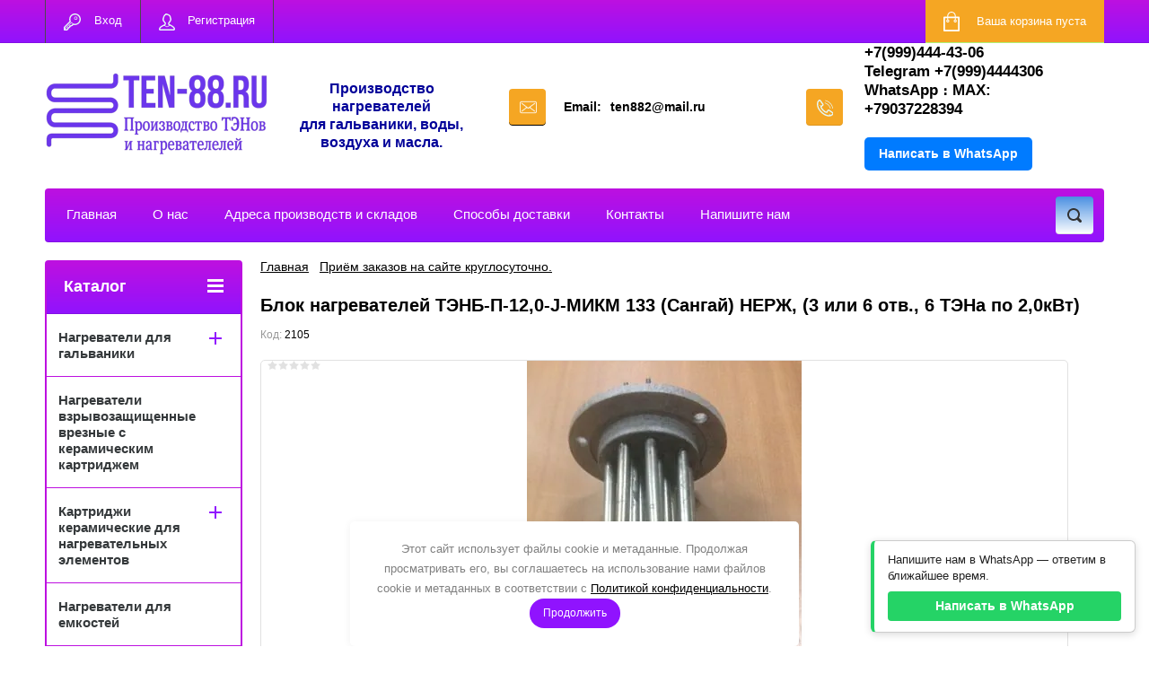

--- FILE ---
content_type: text/html; charset=utf-8
request_url: https://ten-88.ru/ten/product/tenb-12-kvt-p-sangay-o-125mm-ten50
body_size: 30499
content:

	<!doctype html>
<html lang="ru">
<head>
<meta charset="utf-8">
<meta name="robots" content="all"/>
<title>Блок нагревателей ТЭНБ-П-12,0-J-МИКМ 133 (Сангай) НЕРЖ, (3 или 6 отв., 6 ТЭНа по 2,0кВт)</title>
<meta name="description" content="Блок нагревателей ТЭНБ-П-12,0-J-МИКМ 133 (Сангай) НЕРЖ, (3 или 6 отв., 6 ТЭНа по 2,0кВт)">
<meta name="keywords" content="ТЭНБ 12 кВт J Сангай  (Ø 125мм ТЭН50)">
<meta name="SKYPE_TOOLBAR" content="SKYPE_TOOLBAR_PARSER_COMPATIBLE">
<meta name="viewport" content="width=device-width, initial-scale=1.0, maximum-scale=1.0, user-scalable=no">
<meta name="format-detection" content="telephone=no">
<meta http-equiv="x-rim-auto-match" content="none">
<link rel="stylesheet" href="/g/css/styles_articles_tpl.css">
<link rel="stylesheet" href="/t/v2196/images/viz_styles.css">
<link rel="stylesheet" href="/t/v2196/images/css/seo_optima_b.scss.css">
<script src="/t/v2196/images/js/seo_optima_b.js"></script>
<script src="/g/libs/jquery/1.10.2/jquery.min.js"></script>
<meta name="yandex-verification" content="555d99fb3306df8c" />
<meta name="yandex-verification" content="37bacae1771b88fd" />
<link rel='stylesheet' type='text/css' href='/shared/highslide-4.1.13/highslide.min.css'/>
<script type='text/javascript' src='/shared/highslide-4.1.13/highslide-full.packed.js'></script>
<script type='text/javascript'>
hs.graphicsDir = '/shared/highslide-4.1.13/graphics/';
hs.outlineType = null;
hs.showCredits = false;
hs.lang={cssDirection:'ltr',loadingText:'Загрузка...',loadingTitle:'Кликните чтобы отменить',focusTitle:'Нажмите чтобы перенести вперёд',fullExpandTitle:'Увеличить',fullExpandText:'Полноэкранный',previousText:'Предыдущий',previousTitle:'Назад (стрелка влево)',nextText:'Далее',nextTitle:'Далее (стрелка вправо)',moveTitle:'Передвинуть',moveText:'Передвинуть',closeText:'Закрыть',closeTitle:'Закрыть (Esc)',resizeTitle:'Восстановить размер',playText:'Слайд-шоу',playTitle:'Слайд-шоу (пробел)',pauseText:'Пауза',pauseTitle:'Приостановить слайд-шоу (пробел)',number:'Изображение %1/%2',restoreTitle:'Нажмите чтобы посмотреть картинку, используйте мышь для перетаскивания. Используйте клавиши вперёд и назад'};</script>

<!-- 46b9544ffa2e5e73c3c971fe2ede35a5 -->
<script type='text/javascript' src='/shared/s3/js/lang/ru.js'></script>
<script type='text/javascript' src='/shared/s3/js/common.min.js'></script>
<link rel='stylesheet' type='text/css' href='/shared/s3/css/calendar.css' /><link rel="icon" href="/favicon.png" type="image/png">

<!--s3_require-->
<link rel="stylesheet" href="/g/basestyle/1.0.1/user/user.css" type="text/css"/>
<link rel="stylesheet" href="/g/basestyle/1.0.0/fastpay/fastpay.css" type="text/css"/>
<link rel="stylesheet" href="/g/basestyle/1.0.1/user/user.lightblue.css" type="text/css"/>
<script type="text/javascript" src="/g/basestyle/1.0.1/user/user.js" async></script>
<link rel="stylesheet" href="/g/basestyle/1.0.0/fastpay/fastpay.lightblue.css" type="text/css"/>
<script type="text/javascript" src="/g/basestyle/1.0.0/fastpay/fastpay.js"></script>
<!--/s3_require-->

<link rel='stylesheet' type='text/css' href='/t/images/__csspatch/12/patch.css'/>





	<link rel="stylesheet" type="text/css" href="/g/shop2v2/default/css/theme.less.css"><script type="text/javascript" src="/g/printme.js"></script>
<script type="text/javascript" src="/g/shop2v2/default/js/tpl.js"></script>
<script type="text/javascript" src="/g/shop2v2/default/js/baron.min.js"></script>
<script type="text/javascript" src="/g/shop2v2/default/js/shop2.2.js"></script>
<script type="text/javascript">shop2.init({"productRefs": {"280463815":{"price_hide":{"1":["465051215"]}}},"apiHash": {"getPromoProducts":"7cd8d02dedfbb62981f3c145e12ce758","getSearchMatches":"7d8cd0f09feaf39280fabac23d4677be","getFolderCustomFields":"d2214179b8c8197c66c1fa31fab991c5","getProductListItem":"3ff501bdd8e7e3f7b4721901e922c111","cartAddItem":"4b4813655be374ab6c7e47a6fe07d833","cartRemoveItem":"5651717d4a0d7fefad460fd995772387","cartUpdate":"bbae0de44d4456423f415d9184f382d3","cartRemoveCoupon":"8c0726931a1c3f0a973397a0a389c496","cartAddCoupon":"2a61342df597b00c445d08ce6823004c","deliveryCalc":"ddb52b35d316c73549bfec3fc9ef5cd3","printOrder":"f7ad5beacdd1f3ede8f4704e8f49fea4","cancelOrder":"737c5349c0e6b3ebf7b1d2dd3d782497","cancelOrderNotify":"f2ae72c9bc0a682e3958e8b9772fbc92","repeatOrder":"ba8105f91b4330c882ab0e3996532a6a","paymentMethods":"b847ea23caa03af5d12f3a372adb7092","compare":"cdded5a3565ccaf94b0c4fdbc503d3fa"},"verId": 1489991,"mode": "product","step": "","uri": "/ten","IMAGES_DIR": "/d/","cf_margin_price_enabled": 0,"my": {"list_picture_enlarge":true,"accessory":"\u0410\u043a\u0441\u0441\u0435\u0441\u0441\u0443\u0430\u0440\u044b","kit":"\u041d\u0430\u0431\u043e\u0440","recommend":"\u0420\u0435\u043a\u043e\u043c\u0435\u043d\u0434\u0443\u0435\u043c\u044b\u0435","similar":"\u041f\u043e\u0445\u043e\u0436\u0438\u0435","modification":"\u041c\u043e\u0434\u0438\u0444\u0438\u043a\u0430\u0446\u0438\u0438","unique_values":true,"show_rating_sort":true,"buy_alias":"\u0412 \u043a\u043e\u0440\u0437\u0438\u043d\u0443","special_alias":"spec","new_alias":"new"}});</script>
<style type="text/css">.product-item-thumb {width: 280px;}.product-item-thumb .product-image, .product-item-simple .product-image {height: 280px;width: 280px;}.product-item-thumb .product-amount .amount-title {width: 184px;}.product-item-thumb .product-price {width: 230px;}.shop2-product .product-side-l {width: 408px;}.shop2-product .product-image {height: 408px;width: 408px;}.shop2-product .product-thumbnails li {width: 126px;height: 126px;}</style><link rel="stylesheet" href="/g/templates/shop2/2.24.2/css/nouislider.min.css">

 	<link rel="stylesheet" href="/t/v2196/images/theme2/theme.scss.css">

<script type='text/javascript' src="/g/s3/misc/eventable/0.0.1/s3.eventable.js"></script>
<script type='text/javascript' src="/g/s3/misc/math/0.0.1/s3.math.js"></script>
<script type='text/javascript' src="/g/s3/menu/allin/0.0.2/s3.menu.allin.js"></script>


<!-- <link rel="stylesheet" href="/t/v2196/images/css/theme.scss.css"> -->
<script src="/g/templates/shop2/2.24.2/js/owl.carousel.min.js" charset="utf-8"></script>
<script src="/g/templates/shop2/2.24.2/js/nouislider.min.js" charset="utf-8"></script>
<script src="/g/templates/shop2/2.24.2/js/jquery.responsivetabs.min.js"></script>
<script src="/g/templates/shop2/2.24.2/js/jquery.formstyler.min.js"></script>
<script src="/g/templates/shop2/2.24.2/js/animit.min.js"></script>
<script src="/g/templates/shop2/2.24.2/js/jquery.pudge.min.js"></script>
<script src="/g/s3/misc/includeform/0.0.3/s3.includeform.js"></script>
<script src="/g/templates/shop2/2.24.2/js/main.js" charset="utf-8"></script>
<script src="/t/v2196/images/js/deligate.js" charset="utf-8" ></script>

<script src="/g/templates/shop2/2.27.2/js/jquery.popover.js"></script>
<script src="/t/v2196/images/js/cart_popup.js"></script>

<!--[if lt IE 10]>
<script src="/g/libs/ie9-svg-gradient/0.0.1/ie9-svg-gradient.min.js"></script>
<script src="/g/libs/jquery-placeholder/2.0.7/jquery.placeholder.min.js"></script>
<script src="/g/libs/jquery-textshadow/0.0.1/jquery.textshadow.min.js"></script>
<script src="/g/s3/misc/ie/0.0.1/ie.js"></script>
<![endif]-->
<!--[if lt IE 9]>
<script src="/g/libs/html5shiv/html5.js"></script>
<![endif]-->
<link rel="stylesheet" href="/t/v2196/images/my_dop_styles.css">

<script>
$(function() {
	var wrap = $('.wrap');
	var text = wrap.children();
	var width = text.width();
	wrap.append(text.clone());
	var iid;
	var margin = 0;
	function start() {
		iid = setInterval(function() {
			margin += 1;
			if (margin >= width) {
				margin = 0;
			}
			wrap.css('margin-left', -margin);
		}, 13);
	}
	function stop() {
		clearInterval(iid);
	}
	$('.ticker').on({
		mouseleave: start,
		mouseenter: stop
	});
	start();
});
$(window).load(function() {
    $(window).resize(function() {
		if ( matchMedia('(max-width: 1265px)').matches ) {
			$('.edit_block_right').appendTo('.edit_block_right_wr')
		} else{
			$('.edit_block_right').appendTo('.site-sidebar.right')
		}
    }).trigger('resize');
});
</script>


<link rel="stylesheet" href="/t/v2196/images/css/site.addons.scss.css">
<link rel="stylesheet" href="/t/v2196/images/site.addons.scss.css">

</head>
<body>
	<div class="site-wrapper">
		<header role="banner" class="site-header">
			<div class="top-panel-wr">
				<div class="top-panel clear-self">
					<div class="regid-block">
						<a href="/users/login" class="reg-enter" >Вход</a>
						<a href="/users/register" class="reg-link" >Регистрация</a>
					</div>
					
										
					<div id="shop2-cart-preview">
	<div class="shop-block cart-preview ">
		<div class="cart-preview-count">0</div>
		<div class="block-body"><a href="/ten/cart">
						<div>Ваша корзина пуста</div>
                        </a>
		</div>
	</div>
</div><!-- Cart Preview -->					<a href="" class="top-panel-search-button"></a>
				</div>
			</div>
			<div class="header-bot-block clear-self">
				<div class="site-name-wr">
										<div class="logo">
						<a href="http://ten-88.ru"><img src="/thumb/2/F8zaB38ZiTCk1zot8md27A/250r/d/chatgpt_image_19_apr_2025_g_23_00_46.png" alt="ПРОМРЕШЕНИЯ"></a>
					</div>
															<div class="logo block-top"><p style="text-align: center;"><span style="color:#000099;"><strong><span style="font-size:12pt;">Производство нагревателей для&nbsp;гальваники, воды, воздуха и&nbsp;масла.</span></strong></span></p></div>
														</div>
													<div class="site-email">
						<span class="s1"></span>
						<div class="e_all">
													<span class="s2 site-adres__inner"><span class="e_title">Email:</span><a href="mailto:ten882@mail.ru">ten882@mail.ru</a></span>
												</div>
					</div>
								<div class="phone-block-wr clear-self">
											<div class="site-phone">
							<div class="s1"></div>
								<div class="s2 site-phone__inner">
																
										<div><a href="tel:+7(999)444-43-06">+7(999)444-43-06</a></div>
									
																
										<div><a href="tel:Telegram +7(999)4444306">Telegram +7(999)4444306</a></div>
									
										<div  class="whatsApp"><a href="https://wa.me/79037228394"  >WhatsApp ։ MAX:  +79037228394</a></div>   					
								<br>
								<a href="#" onclick="sendWhatsAppMessage()" style="display: inline-block; background-color: #007bff; color: #fff; padding: 10px 16px; border-radius: 5px; font-family: Arial, sans-serif; font-size: 14px; text-decoration: none;">
  Написать в WhatsApp
</a>


<script>
  function sendWhatsAppMessage() {
    var pageUrl = window.location.href;
    var message = "Здравствуйте! Меня интересует информация со страницы: " + pageUrl;
    var phone = "79037228394";
    var whatsappUrl = "https://wa.me/" + phone + "?text=" + encodeURIComponent(message);
    window.open(whatsappUrl, '_blank');
  }
</script>


								</div>
																
						</div>
						
										 
										
				</div>
				
			</div>
						<div class="top-navigation-wrap">
				<div class="top-navigation-in">
					
					<div class="top-menu-wrapper">
						<a href="#" class="top-panel-navigation-button"></a>
						
						<div class="top-menu-scroller">
							<div class="top-categor-wr">
								<div class="top-categor-title">Каталог<span class="s1"><span class="s2"></span></span></div>
								<ul class="left-categor"><li><a href="/nagrevateli-dlya-galvaniki" >Нагреватели для гальваники</a><ul class="level-2"><li><a href="/nagrevateli-dlya-galvaniki-d45mm-diametr-trubki-iz-nerzhaveyushchej-stali-aisi-316" >Нагреватели для гальваники D=45мм  AISI 316   IP65</a></li><li><a href="/nagrevateli-dlya-galvaniki-d30mm-aisi-316-ip65" >Нагреватели для гальваники D-30мм  AISI 316  IP65</a></li><li><a href="/nagrevateli-dlya-galvaniki-d20mm-aisi-316-ip65" >Нагреватели для гальваники D-20мм  AISI 316  IP65</a></li><li><a href="/nagrevateli-dlya-galvaniki-d54mm-aisi-316-ip65" >Нагреватели для гальваники D=54мм  ( AISI 316) IP65</a></li><li><a href="/ftoroplastovye-kolbovye-nagrevateli" >Фторопластовые колбовые нагреватели</a></li><li><a href="/pogruzhnye-nagrevateli-iz-specialnogo-tverdogo-farfora-b-ps" >Погружные нагреватели из специального твёрдого фарфора  B-PS</a></li><li><a href="/pogruzhnye-nagrevateli-iz-kvarcevogo-stekla-dlya-galvaniki" >Погружные нагреватели из кварцевого стекла для гальваники</a></li><li><a href="/pogruzhnye-nagrevateli-iz-titana-ti" >Погружные нагреватели из Титана(Ti)</a><ul class="level-3"><li><a href="/pogruzhnoj-nagrevatel-iz-titana-ti-f-25mm-ip65" >Погружной нагреватель из Титана (Ti) Ф 25мм IP65</a></li><li><a href="/pogruzhnoj-nagrevatel-iz-titana-ti-f-37mm-ip65" >Погружной нагреватель из Титана (Ti) Ф 37мм   IP65</a></li><li><a href="/pogruzhnoj-nagrevatel-iz-titana-ti-f-54mm-diametr-trubki" >Погружной нагреватель из Титана (Ti) Ф 54мм  IP65</a></li><li><a href="/pogruzhnoj-nagrevatel-iz-titana-ti-f-50mm-ip65" >Погружной нагреватель из Титана (Ti) Ф 50мм  IP65</a></li></ul></li><li><a href="/gorizontalnye-nagrevateli-dlya-galvaniki" >Горизонтальные нагреватели для гальваники</a></li><li><a href="/uglovye-pogruzhnye-nagrevateli" >Угловые погружные нагреватели</a></li><li><a href="/vstroennye-vertikalnye-pogruzhnye-nagrevateli" >Встроенные вертикальные погружные нагреватели</a></li><li><a href="/pogruzhnoj-nagrevatel-s-termoregulyatorom-d45mm-aisi-316" >Погружной нагреватель с терморегулятором D=45мм (AISI 316)</a></li><li><a href="/ftoroplastovye-nagrevateli" >Фторопластовые нагреватели</a></li><li><a href="/shkaf-upravleniya-dlya-galvanicheskoj-vanny" >Шкаф управления для гальванической ванны</a></li></ul></li><li><a href="/nagrevateli-vreznye-s-keramicheskim-kartridzhem" >Нагреватели взрывозащищенные врезные с керамическим картриджем</a></li><li><a href="/kartridzhi-keramicheskie-dlya-nagrevatelnyh-elementov" >Картриджи керамические для нагревательных элементов</a><ul class="level-2"><li><a href="/keramicheskie-kartridzh-dlya-nagrevatelej-f30mm" >Керамические картридж для нагревателей Ф30мм</a></li><li><a href="/keramicheskie-kartridzh-dlya-nagrevatelej-f35mm" >Керамические картридж для нагревателей Ф35мм</a></li><li><a href="/nagrevatel-keramicheskij-f41mm" >Нагреватель керамический Ф41мм</a></li><li><a href="/keramicheskie-kartridzh-dlya-nagrevatelej-f-41mm" >Керамические картридж для нагревателей Ф 41мм</a></li><li><a href="/keramicheskie-kartridzh-dlya-nagrevatelej-f-45mm" >Керамический картридж для нагревателей Ф 45мм</a></li><li><a href="/keramicheskij-kartridzh-dlya-nagrevatelej-f56" >Керамический картридж для нагревателей Ф56</a></li></ul></li><li><a href="/nagrevateli-dlya-emkostej" >Нагреватели для емкостей</a></li><li><a href="/protochnye-vodonagrevateli" >Проточные водонагреватели</a><ul class="level-2"><li><a href="/protochnye-vodonagrevateli-s-reguliruemoj-moshchnostyu" >Проточные водонагреватели с регулируемой мощностью</a></li><li><a href="/protochnye-nagrevateli-bez-upravleniya-aisi304" >Проточные нагреватели без управления ( AISI304)</a></li><li><a href="/protochnye-nagrevateli-s-blokom-upravleniya-temperatury" >Проточные водонагреватели с блоком управления температуры</a></li><li><a href="/kolby-dlya-nagrevatelej" >Колбы для нагревателей</a></li></ul></li><li><a href="/protochnye-nagrevateli-dlya-masla" >Проточные нагреватели для масла</a></li><li><a href="/protochnye-mini-nagrevateli-12v-24v-220v" >Проточные Мини нагреватели  12В, 24В, 220В</a></li><li><a href="/protochnye-vozdushnye-nagrevateli" >Проточные воздушные нагреватели</a><ul class="level-2"><li><a href="/protochnye-nagrevateli-vozduha" >Проточные нагреватели воздуха</a></li><li><a href="/protochnye-vozdushnye-nagrevateli-s-shchitom-upravleniya" >Проточные воздушные нагреватели с щитом управления</a></li><li><a href="/protochnye-vozdushnye-nagrevateli-bez-upravleniya" >Проточные воздушные нагреватели без управления</a></li></ul></li><li><a href="/teny-pod-zakaz" >ТЭНы  под заказ</a></li><li><a href="/teny" >ТЭНы</a><ul class="level-2"><li><a href="/teny-vozdushnye-orebrennye-1" >ТЭНы воздушные оребренные</a><ul class="level-3"><li><a href="/teny-vozdushnye-orebrennye" >ТЭНы  воздушные оребренные</a></li><li><a href="/teny-vozdushnye-orebrennye-pod-zakaz" >ТЭНы  воздушные оребренные под заказ</a></li></ul></li><li><a href="/teny-vodyanye" >ТЭНы водяные</a></li><li><a href="/teny-nestandartnoj-formy" >ТЭНы нестандартной формы</a></li><li><a href="/blok-teny" >Блок ТЭНы</a><ul class="level-3"><li><a href="/tenb-g-1-33-25-mm-trubka-tena-nerzh-stal-j" >ТЭНБ  G 1&quot; (33,25 мм)(трубка тэна нерж. сталь-J)</a></li><li><a href="/tenb-1-1-4-42-mm-nerzh-stal-j" >ТЭНБ  1 1/4&quot; (42 мм)(нерж. сталь-J)</a></li><li><a href="/tenb-1-1-2-48-mm-nerzh-stal-j" >ТЭНБ 1 1/2&quot; (48 мм)(нерж. сталь-J)</a></li><li><a href="/tenb-2-59-mm-nerzh-stal-j" >ТЭНБ 2&quot; (59 мм) (нерж. сталь-J)</a></li><li><a href="/tenb-2-5-76mm-nerzh-stal-j" >ТЭНБ 2,5&quot; (76мм)(нерж. сталь-J)</a></li><li><a href="/tenb-dlya-nagreva-masla" >ТЭНБ для нагрева масла</a></li></ul></li><li><a href="/blok-teny-s-termoregulyatorom" >Блок ТЭНы с терморегулятором</a><ul class="level-3"><li><a href="/blok-teny-s-termoregulyatorom-1-1-4-42-mm-nerzh-stal-j" >Блок ТЭНы с терморегулятором 1 1/4&quot; (42 мм)(нерж. сталь-J)</a></li><li><a href="/blok-teny-s-termoregulyatorom-1-1-2-48-mm-nerzh-stal-j" >Блок ТЭНы с терморегулятором 1 1/2&quot;(48 мм)(нерж. сталь-J)</a></li><li><a href="/bloki-ten-s-termoregulyatorom-2-59mm-nerzh-stal-j" >Блок ТЭНы с терморегулятором 2&quot;(59мм)(нерж. сталь-J)</a></li></ul></li><li><a href="/teny-dlya-distillyatorov" >ТЭНы  для дистилляторов</a><ul class="level-3"><li><a href="/teny-k-distillyatoram-ae-i-de-zavod-tzmoi" >ТЭНы к дистилляторам АЭ и ДЭ - завод  (ТЗМОИ)</a></li><li><a href="/teny-k-distillyatoram-ae-zavod-pf-livam" >ТЭНы к дистилляторам АЭ -завод  ПФ &quot;ЛИВАМ&quot;</a></li><li><a href="/teny-k-distillyatoram-de-zavod-emo-sankt-peterburgskij-zavod-medoborudovaniya" >ТЭНы к дистилляторам ДЭ - завод ЭМО (Санкт-Петербургский завод медоборудования)</a></li></ul></li><li><a href="/teny-na-12v-24v-i-48v" >ТЭНы на 12В, 24В и 48В</a></li><li><a href="/teny-shpilka-suhoj-vozdushnyj" >ТЭНы шпилька сухой (воздушный)</a></li><li><a href="/folder/32646615" >Гибкие воздушные ТЭНы</a></li><li><a href="/folder/38867901" >Тэны Аристон на резьбовом фланце D42 мм</a></li><li><a href="/teny-dlya-maslyanogo-radiatora" >ТЭНы для масляного радиатора</a></li><li><a href="/gibkie-termoprovoda" >Гибкие термопровода</a><ul class="level-3"><li><a href="/greyushchie-kabeli" >Греющие кабели</a></li></ul></li><li><a href="/teny-dlya-elektrokotlov" >ТЭНы для Электрокотлов</a><ul class="level-3"><li><a href="/teny-evan" >ТЭНы  ЭВАН</a></li><li><a href="/blok-teny-dlya-elektrokotlov-sangaj" >Блок ТЭНы для электрокотлов Сангай</a></li><li><a href="/tenb-dlya-kotla-yaik" >ТЭНБ для котла ЯИК</a></li><li><a href="/teny-dlya-elektrokotlov-evpm-teploteh-rilano" >ТЭНы для электрокотлов ЭВПМ(Теплотех/RILANO)</a></li></ul></li><li><a href="/teny-1-dlya-bimetallicheskih-radiatorov" >ТЭНы 1&quot; для биметаллических радиаторов</a></li><li><a href="/alyuminievye-nagrevateli-1" >Алюминиевые нагреватели</a></li><li><a href="/teny-s-kartridzhem" >ТЭНы с картриджем</a><ul class="level-3"><li><a href="/ten-g-1-2-16-mm-trubka-tena-nerzh-aisi-304" >ТЭН G 1/2&quot; (21.3 мм)((трубка тэна нерж AISI 304)</a></li><li><a href="/ten-g-1-33-25-mm-trubka-tena-nerzh-aisi-304" >ТЭН G 1&quot; (33,25 мм)(трубка тэна нерж AISI 304)</a></li><li><a href="/ten-g-1-1-4-42-mm-trubka-tena-nerzh-aisi-304" >ТЭН G 1 1/4&quot; (42 мм)(трубка тэна нерж AISI 304)</a></li><li><a href="/ten-g-1-1-2-48-mm-trubka-tena-nerzh-aisi-304" >ТЭН G 1 1/2&quot; (48 мм)(трубка тэна нерж AISI 304)</a></li></ul></li><li><a href="/nagrevateli-na-kruglom-flance-teny-v-zashchitnom-kozhuhe" >Нагреватели на круглом фланце (ТЭНЫ в защитном кожухе)</a></li><li><a href="/teny-dlya-protochnyh-vodonagrevatelej" >ТЭНы для проточных водонагревателей</a></li><li><a href="/teny-vozdushnye-1" >ТЭНы воздушные</a><ul class="level-3"><li><a href="/teny-vozdushnye-pod-zakaz" >ТЭНы воздушные под заказ</a></li></ul></li><li><a href="/teny-dlya-promyshlennyh-stiralnyh-mashin" >ТЭНы для промышленных стиральных машин</a></li><li><a href="/teny-dlya-vodonagrevatelej" >ТЭНы для водонагревателей</a><ul class="level-3"><li><a href="/teny-ariston-dlya-vodonagrevatelej" >Тэны Аристон для водонагревателей</a><ul class="level-4"><li><a href="/bloki-tenov-ariston" >Блоки тэнов Аристон</a></li><li><a href="/teny-ariston-dlya-vodonagrevatelej-serii-velis" >Тэны Аристон для водонагревателей серии Velis</a></li><li><a href="/teny-ariston-na-ovalnyh-i-kruglyh-flancah" >Тэны Аристон на овальных и круглых фланцах</a></li><li><a href="/teny-ariston-na-kruglom-flance-diametrom-64-mm-tip-sht" >Тэны Аристон на круглом фланце диаметром 64 мм, тип SHT</a></li><li><a href="/teny-ariston-na-ovalnom-flance-tip-rsca" >Тэны Аристон на овальном фланце- тип RSCA</a></li><li><a href="/teny-ariston-prizhimnogo-tipa-pod-pyatiboltovyj-flanec-tip-rcf" >Тэны Аристон прижимного типа (под пятиболтовый фланец)- тип RCF</a></li><li><a href="/teny-ariston-prizhimnogo-tipa-pod-ovalnyj-flanec-tip-rca" >Тэны Аристон прижимного типа (под овальный фланец)- тип RCA</a></li></ul></li><li><a href="/teny-dlya-termeks" >ТЭНы  для  ТЕРМЕКС</a><ul class="level-4"><li><a href="/teny-na-flance-diametrom-64-mm" >ТЭНы на фланце диаметром 64 мм</a></li><li><a href="/teny-na-flance-diametrom-82mm" >ТЭНы на фланце диаметром 82мм</a></li><li><a href="/teny-na-flance-diametrom-92-mm" >ТЭНы на фланце диаметром 92 мм</a></li><li><a href="/teny-na-flance-diametrom-48-mm" >ТЭНы на фланце диаметром 48 мм</a></li><li><a href="/teny-na-flance-diametrom-67-mm" >ТЭНы на фланце диаметром 67 мм</a></li><li><a href="/elektronnye-platy-termeks" >Электронные платы Термекс</a></li></ul></li><li><a href="/teny-dlya-elektrolyuks" >ТЭНы для Электролюкс</a><ul class="level-4"><li><a href="/teny-elektrolyuks-suhogo-tipa" >Тэны Электролюкс сухого типа</a></li><li><a href="/ten/folder/teny-elektrolyuks-na-flance-diametrom-64-mm" >Тэны Электролюкс на фланце диаметром 64 мм</a></li></ul></li><li><a href="/ten/folder/teny-dlya-polaris" >ТЭНы для POLARIS</a><ul class="level-4"><li><a href="/teny-polyaris-na-kruglom-flance-diametrom-64-mm" >Тэны Полярис на круглом фланце диаметром 64 мм</a></li><li><a href="/teny-polyaris-prizhimnogo-tipa-pod-ovalnyj-flanec-tip-rca" >Тэны Полярис прижимного типа (под овальный фланец)- тип RCA</a></li><li><a href="/teny-polyaris-prizhimnogo-tipa-pod-pyatiboltovyj-flanec-tip-rcf" >Тэны Полярис прижимного типа (под пятиболтовый фланец) - тип RCF</a></li></ul></li><li><a href="/ten-na-kruglom-flance-77mm" >ТЭН на круглом фланце 77мм</a></li></ul></li><li><a href="/teny-dlya-sauny-1" >ТЭНы для сауны</a></li><li><a href="/teny-dlya-masla" >ТЭНы для  масла</a></li><li><a href="/alyuminievye-nagrevateli" >Алюминиевые нагреватели</a></li><li><a href="/kolpaki-kontrgajki-i-prokladki" >Колпаки, контргайки и прокладки</a></li><li><a href="/ten-76l-ten-100l-ten-160l" >ТЭН-76Л, ТЭН- 100Л,ТЭН-160Л</a></li><li><a href="/spirali-nihromovye" >Спирали нихромовые</a></li><li><a href="/steklyanye-nagrevateli" >Стекляные нагреватели</a></li><li><a href="/homutovye-nagrevateli" >Хомутовые нагреватели</a><ul class="level-3"><li><a href="/homutovye-nagrevateli-pod-zakaz" >Хомутовые нагреватели под заказ</a></li><li><a href="/25-mm-diametrom" >25 мм диаметром</a></li><li><a href="/30-mm-diametrom" >30 мм диаметром</a></li><li><a href="/35-mm-diametrom" >35 мм диаметром</a></li><li><a href="/38-mm-diametrom" >38 мм диаметром</a></li><li><a href="/40-mm-diametrom" >40 мм диаметром</a></li><li><a href="/45-mm-diametrom" >45 мм диаметром</a></li><li><a href="/50-mm-diametrom" >50 мм диаметром</a></li><li><a href="/55-mm-diametrom" >55 мм диаметром</a></li><li><a href="/60-mm-diametrom" >60 мм диаметром</a></li><li><a href="/65-mm-diametrom" >65 мм диаметром</a></li><li><a href="/70-mm-diametrom" >70 мм диаметром</a></li><li><a href="/75-mm-diametrom" >75 мм диаметром</a></li><li><a href="/80-mm-diametrom" >80 мм диаметром</a></li></ul></li><li><a href="/silikonovye-nagrevateli" >Силиконовые нагреватели</a></li><li><a href="/keramicheskij-elektricheskij-nagrevatell-iz-nitrida-si3n4" >Керамический электрический нагревателл из нитрида Si3N4</a></li><li><a href="/ploskie-nagrevateli-1" >Плоские нагреватели</a></li><li><a href="/teh-dlya-rozzhiga-pelletnnyx-kotlov" >ТЭH для розжигa пeллeтнныx котлов</a></li></ul></li><li><a href="/patronnye-teny" >Патронные Нагреватели</a><ul class="level-2"><li><a href="/patronnye-teny-standartnye" >Патронные ТЭНы стандартные</a><ul class="level-3"><li><a href="/6-mm-diametrom" >6 мм диаметром</a></li><li><a href="/8-mm-diametrom" >8 мм диаметром</a></li><li><a href="/9-mm-diametrom" >9 мм диаметром</a></li><li><a href="/9-5-diametrom" >9,5мм диаметром</a></li><li><a href="/10-mm-diametrom" >10 мм диаметром</a></li><li><a href="/11-mm-diametrom" >11 мм диаметром</a></li><li><a href="/12-mm-diametrom" >12 мм диаметром</a></li><li><a href="/12-5-mm-diametrom" >12,5 мм диаметром</a></li><li><a href="/13-mm-diametrom" >13 мм диаметром</a></li><li><a href="/14-mm-diametrom" >14 мм диаметром</a></li><li><a href="/15-mm-diametrom" >15 мм диаметром</a></li><li><a href="/16-mm-diametrom" >16 мм диаметром</a></li><li><a href="/17-mm-diametrom" >17 мм диаметром</a></li><li><a href="/18-mm-diametrom" >18 мм диаметром</a></li><li><a href="/19-5mm-diametrom" >19,5мм диаметром</a></li><li><a href="/20-mm-diametrom" >20 мм диаметром</a></li><li><a href="/22-mm-diametrom" >22 мм диаметром</a></li><li><a href="/25mm-diametrom" >25мм диаметром</a></li></ul></li><li><a href="/ten/folder/patronnyye-teny-s-rezbovym-shtutserom" >Патронные ТЭНЫ с резьбовым штуцером</a><ul class="level-3"><li><a href="/ten/folder/rezba-6-mm" >Резьба 10 мм (G 1/8&quot;) DN6</a></li><li><a href="/ten/folder/rezba-8-mm" >Резьба  12,8 мм (G 1/4&quot;) DN8</a></li><li><a href="/ten/folder/rezba-10-mm" >Резьба 16 мм (G 3/8&quot;) DN10</a></li><li><a href="/ten/folder/rezba-15-mm" >Резьба  21 мм (G 1/2&quot;) DN15</a></li><li><a href="/ten/folder/rezba-25-mm" >Резьба 25 мм (G 3/4&quot;)</a></li><li><a href="/ten/folder/rezba-30-mm" >Резьба 32 мм (G 1&quot;)</a></li></ul></li><li><a href="/ten/folder/patronnyye-teny-pod-zakaz" >ТЭНы  Патронные с двумя выходами</a></li><li><a href="/patronnye-teny-pod-zakaz" >Патронные ТЭНы под заказ</a></li><li><a href="/kvadratnye-patronnye-nagrevateli" >Квадратные патронные нагреватели</a></li></ul></li><li><a href="/kipyatilniki-promyshlennye-dlya-rezervuarov" >Промышленные герметичные кипятильники для резервуаров</a></li><li><a href="/folder/229365107" >Оборудование и комплектующие</a><ul class="level-2"><li><a href="/filtry-iz-nerzhaveyushchej-stali" >Промышленные фильтры из нержавеющей стали</a></li><li><a href="/ploskie-nagrevateli" >Плоские нагреватели</a></li><li><a href="/ten/folder/teploobmenniki" >Теплообменники</a></li><li><a href="/musoroszhigatel" >Мусоросжигатель</a></li><li><a href="/derzhateli-dlya-nagrevatelej" >Держатели для нагревателей.</a></li></ul></li><li><a href="/nagrevateli-s-keramicheskim-kartridzhem-dlya-emkostej" >Нагреватели с керамическим картриджем для емкостей</a></li><li><a href="/nagrevateli-dlya-nefteproduktov" >Нагреватели для нефтепродуктов</a><ul class="level-2"><li><a href="/vzryvozashchishchennye-vreznye-nagrevateli-nbv" >Взрывозащищенные врезные нагреватели НБВ</a></li><li><a href="/nagrevateli-vzryvozashchishchennye-pogruzhnye" >Взрывозащищенные нагреватели  погружные ВНП</a></li></ul></li><li><a href="/otoplenie-ot-solnechnyh-batarej" >Отопление от солнечных батарей</a><ul class="level-2"><li><a href="/protochnye-vodonagrevateli-12-volt" >Проточные водонагреватели 12 Вольт</a></li><li><a href="/protochnye-vodonagrevateli-24-volt" >Проточные водонагреватели 24 Вольт</a></li><li><a href="/protochnye-vodonagrevateli-48-volt" >Проточные водонагреватели 48 Вольт</a></li><li><a href="/protochnye-vodonagrevateli-220-volt" >Проточные водонагреватели 220 Вольт</a></li></ul></li><li><a href="/shchity-upravleniya-i-avtomatika" >Щиты управления и автоматика</a><ul class="level-2"><li><a href="/shchity-upravleniya-protochnyh-vodonagrevatelej" >Щиты управления проточных водонагревателей</a></li><li><a href="/shchit-upravleniya-pechi-polimerizacii" >Щит управления печи полимеризации</a></li><li><a href="/shchit-upravlenie-pechej" >Щит управление печей</a></li><li><a href="/shchity-upravleniya-ventilyaciej" >Щиты управления вентиляцией</a></li><li><a href="/shchit-upravleniya-oborudovaniem" >Щит управления оборудованием</a></li><li><a href="/shchity-upravleniya-nasosami" >Щиты управления насосами</a></li><li><a href="/kontrollery-temperatury" >Контроллеры температуры</a><ul class="level-3"><li><a href="/kapillyarnye-termostaty" >Капиллярные термостаты</a></li><li><a href="/termostaty-kst-bimetallicheskie-reguliruemye-termoregulyatory" >Термостаты KST (Биметаллические регулируемые терморегуляторы)</a></li><li><a href="/ten/folder/termostaty-ksd" >Термостаты  KSD</a></li></ul></li></ul></li><li><a href="/laboratornye-nagrevateli-12v-24v-220v" >Лабораторные нагреватели 12В, 24В, 220В</a></li><li><a href="/fotogalereya-3" >Фотогалерея</a></li></ul>							</div>
							<div class="regid-block">
								<a href="/users/login" class="reg-enter">Вход</a>
								<a href="/users/register" class="reg-link">Регистрация</a>
							</div>
							<ul class="top-menu"><li><a href="/" >Главная</a></li><li><a href="/o-nas" >О нас</a></li><li><a href="/adresa-proizvodstv-i-skladov" >Адреса производств и складов</a></li><li><a href="/sposoby-dostavki" >Способы доставки</a></li><li><a href="/kontakty" >Контакты</a></li><li><a href="/napishite-nam" >Напишите нам</a></li></ul>							<ul class="left-menu"><li><a href="/karta-sayta" >КАРТА САЙТА</a></li><li><a href="/podklyucheniye-tenov" >Подключение ТЭНов</a></li><li><a href="/sposoby-oplaty-i-dostavki" >Оплата и доставка</a></li><li><a href="/kak-kupit" >Как заказать</a></li><li><a href="/chertezhi" >Чертежи на ТЭН</a></li><li><a href="/neobhodimo-znat" >Необходимо знать</a></li><li><a href="/import-i-eksport" >Импорт и Экспорт</a></li></ul>						</div>
					</div>
					<div class="search-block-wr">
						<div class="search-btn"></div>
					</div>
					<div class="top-navigation-search-preview">
						<div class="search-online-store-wrapper">
							<div class="search-online-store-button"></div>
							<div class="search-online-store-scroller">				
									
    
<div class="search-online-store">
	<div class="block-title">Расширенный поиск</div>
	<div class="block-title2">Поиск</div>

	<div class="block-body">
		<form class="dropdown clear-self" action="/ten/search" enctype="multipart/form-data">
			<input type="hidden" name="sort_by" value="">
							<div class="field text">
					<label class="field-title" for="s[name]">Название:</label>
					<label class="input"><input type="text" name="s[name]" id="s[name]" value=""></label>
				</div>
			
							<div class="field dimension range_slider_wrapper clear-self">
					<span class="field-title">Цена (руб.):</span>
					<label class="start">
						<span class="input"><input name="s[price][min]" type="text" value="0" class="noUi-slider__low"></span>
					</label>
					<label class="end">
						<span class="input"><input name="s[price][max]" type="text" value="40000" class="noUi-slider__hight"></span>
					</label>
					<div class="noUi-slider"></div>
				</div>
			
 			 


							<div class="field text">
					<label class="field-title" for="s[article">Артикул:</label>
					<label class="input"><input type="text" name="s[article]" id="s[article" value=""></label>
				</div>
			
							<div class="field text">
					<label class="field-title" for="search_text">Текст:</label>
					<label class="input"><input type="text" name="search_text" id="search_text"  value=""></label>
				</div>
						
							<div class="field select">
					<span class="field-title">Выберите категорию:</span>
					<select name="s[folder_id]" id="s[folder_id]">
						<option value="">Все</option>
																											                            <option value="75651615" >
	                                 Нагреватели для гальваники
	                            </option>
	                        														                            <option value="163171107" >
	                                &raquo; Нагреватели для гальваники D=45мм  AISI 316   IP65
	                            </option>
	                        														                            <option value="343480509" >
	                                &raquo; Нагреватели для гальваники D-30мм  AISI 316  IP65
	                            </option>
	                        														                            <option value="163170507" >
	                                &raquo; Нагреватели для гальваники D-20мм  AISI 316  IP65
	                            </option>
	                        														                            <option value="123690909" >
	                                &raquo; Нагреватели для гальваники D=54мм  ( AISI 316) IP65
	                            </option>
	                        														                            <option value="432508509" >
	                                &raquo; Фторопластовые колбовые нагреватели
	                            </option>
	                        														                            <option value="163309313" >
	                                &raquo; Погружные нагреватели из специального твёрдого фарфора  B-PS
	                            </option>
	                        														                            <option value="59319109" >
	                                &raquo; Погружные нагреватели из кварцевого стекла для гальваники
	                            </option>
	                        														                            <option value="113706308" >
	                                &raquo; Погружные нагреватели из Титана(Ti)
	                            </option>
	                        														                            <option value="248261708" >
	                                &raquo;&raquo; Погружной нагреватель из Титана (Ti) Ф 25мм IP65
	                            </option>
	                        														                            <option value="119592708" >
	                                &raquo;&raquo; Погружной нагреватель из Титана (Ti) Ф 37мм   IP65
	                            </option>
	                        														                            <option value="137612708" >
	                                &raquo;&raquo; Погружной нагреватель из Титана (Ti) Ф 54мм  IP65
	                            </option>
	                        														                            <option value="147112113" >
	                                &raquo;&raquo; Погружной нагреватель из Титана (Ti) Ф 50мм  IP65
	                            </option>
	                        														                            <option value="450897509" >
	                                &raquo; Горизонтальные нагреватели для гальваники
	                            </option>
	                        														                            <option value="59381909" >
	                                &raquo; Угловые погружные нагреватели
	                            </option>
	                        														                            <option value="334273509" >
	                                &raquo; Встроенные вертикальные погружные нагреватели
	                            </option>
	                        														                            <option value="176070307" >
	                                &raquo; Погружной нагреватель с терморегулятором D=45мм (AISI 316)
	                            </option>
	                        														                            <option value="265401909" >
	                                &raquo; Фторопластовые нагреватели
	                            </option>
	                        														                            <option value="168373913" >
	                                &raquo; Шкаф управления для гальванической ванны
	                            </option>
	                        														                            <option value="134659508" >
	                                 Нагреватели взрывозащищенные врезные с керамическим картриджем
	                            </option>
	                        														                            <option value="119261308" >
	                                 Картриджи керамические для нагревательных элементов
	                            </option>
	                        														                            <option value="119261508" >
	                                &raquo; Керамические картридж для нагревателей Ф30мм
	                            </option>
	                        														                            <option value="134414708" >
	                                &raquo; Керамические картридж для нагревателей Ф35мм
	                            </option>
	                        														                            <option value="119261908" >
	                                &raquo; Нагреватель керамический Ф41мм
	                            </option>
	                        														                            <option value="121976708" >
	                                &raquo; Керамические картридж для нагревателей Ф 41мм
	                            </option>
	                        														                            <option value="273385109" >
	                                &raquo; Керамический картридж для нагревателей Ф 45мм
	                            </option>
	                        														                            <option value="528876309" >
	                                &raquo; Керамический картридж для нагревателей Ф56
	                            </option>
	                        														                            <option value="258312507" >
	                                 Нагреватели для емкостей
	                            </option>
	                        														                            <option value="264698105" >
	                                 Проточные водонагреватели
	                            </option>
	                        														                            <option value="539574113" >
	                                &raquo; Проточные водонагреватели с регулируемой мощностью
	                            </option>
	                        														                            <option value="343062909" >
	                                &raquo; Проточные нагреватели без управления ( AISI304)
	                            </option>
	                        														                            <option value="423612309" >
	                                &raquo; Проточные водонагреватели с блоком управления температуры
	                            </option>
	                        														                            <option value="556414309" >
	                                &raquo; Колбы для нагревателей
	                            </option>
	                        														                            <option value="421409709" >
	                                 Проточные нагреватели для масла
	                            </option>
	                        														                            <option value="13449113" >
	                                 Проточные Мини нагреватели  12В, 24В, 220В
	                            </option>
	                        														                            <option value="124272713" >
	                                 Проточные воздушные нагреватели
	                            </option>
	                        														                            <option value="86953913" >
	                                &raquo; Проточные нагреватели воздуха
	                            </option>
	                        														                            <option value="168326113" >
	                                &raquo; Проточные воздушные нагреватели с щитом управления
	                            </option>
	                        														                            <option value="168326313" >
	                                &raquo; Проточные воздушные нагреватели без управления
	                            </option>
	                        														                            <option value="426726841" >
	                                 ТЭНы  под заказ
	                            </option>
	                        														                            <option value="256186306" >
	                                 ТЭНы
	                            </option>
	                        														                            <option value="132719702" >
	                                &raquo; ТЭНы воздушные оребренные
	                            </option>
	                        														                            <option value="49037415" >
	                                &raquo;&raquo; ТЭНы  воздушные оребренные
	                            </option>
	                        														                            <option value="67898015" >
	                                &raquo;&raquo; ТЭНы  воздушные оребренные под заказ
	                            </option>
	                        														                            <option value="13370015" >
	                                &raquo; ТЭНы водяные
	                            </option>
	                        														                            <option value="450277109" >
	                                &raquo; ТЭНы нестандартной формы
	                            </option>
	                        														                            <option value="426464441" >
	                                &raquo; Блок ТЭНы
	                            </option>
	                        														                            <option value="73453701" >
	                                &raquo;&raquo; ТЭНБ  G 1&quot; (33,25 мм)(трубка тэна нерж. сталь-J)
	                            </option>
	                        														                            <option value="13295415" >
	                                &raquo;&raquo; ТЭНБ  1 1/4&quot; (42 мм)(нерж. сталь-J)
	                            </option>
	                        														                            <option value="13297015" >
	                                &raquo;&raquo; ТЭНБ 1 1/2&quot; (48 мм)(нерж. сталь-J)
	                            </option>
	                        														                            <option value="13295615" >
	                                &raquo;&raquo; ТЭНБ 2&quot; (59 мм) (нерж. сталь-J)
	                            </option>
	                        														                            <option value="29672215" >
	                                &raquo;&raquo; ТЭНБ 2,5&quot; (76мм)(нерж. сталь-J)
	                            </option>
	                        														                            <option value="174203815" >
	                                &raquo;&raquo; ТЭНБ для нагрева масла
	                            </option>
	                        														                            <option value="144004704" >
	                                &raquo; Блок ТЭНы с терморегулятором
	                            </option>
	                        														                            <option value="295025105" >
	                                &raquo;&raquo; Блок ТЭНы с терморегулятором 1 1/4&quot; (42 мм)(нерж. сталь-J)
	                            </option>
	                        														                            <option value="295067705" >
	                                &raquo;&raquo; Блок ТЭНы с терморегулятором 1 1/2&quot;(48 мм)(нерж. сталь-J)
	                            </option>
	                        														                            <option value="295200105" >
	                                &raquo;&raquo; Блок ТЭНы с терморегулятором 2&quot;(59мм)(нерж. сталь-J)
	                            </option>
	                        														                            <option value="57267615" >
	                                &raquo; ТЭНы  для дистилляторов
	                            </option>
	                        														                            <option value="152415615" >
	                                &raquo;&raquo; ТЭНы к дистилляторам АЭ и ДЭ - завод  (ТЗМОИ)
	                            </option>
	                        														                            <option value="152415815" >
	                                &raquo;&raquo; ТЭНы к дистилляторам АЭ -завод  ПФ &quot;ЛИВАМ&quot;
	                            </option>
	                        														                            <option value="152416015" >
	                                &raquo;&raquo; ТЭНы к дистилляторам ДЭ - завод ЭМО (Санкт-Петербургский завод медоборудования)
	                            </option>
	                        														                            <option value="541876509" >
	                                &raquo; ТЭНы на 12В, 24В и 48В
	                            </option>
	                        														                            <option value="47558707" >
	                                &raquo; ТЭНы шпилька сухой (воздушный)
	                            </option>
	                        														                            <option value="32646615" >
	                                &raquo; Гибкие воздушные ТЭНы
	                            </option>
	                        														                            <option value="38867901" >
	                                &raquo; Тэны Аристон на резьбовом фланце D42 мм
	                            </option>
	                        														                            <option value="13286415" >
	                                &raquo; ТЭНы для масляного радиатора
	                            </option>
	                        														                            <option value="152255108" >
	                                &raquo; Гибкие термопровода
	                            </option>
	                        														                            <option value="271065508" >
	                                &raquo;&raquo; Греющие кабели
	                            </option>
	                        														                            <option value="18761015" >
	                                &raquo; ТЭНы для Электрокотлов
	                            </option>
	                        														                            <option value="18779815" >
	                                &raquo;&raquo; ТЭНы  ЭВАН
	                            </option>
	                        														                            <option value="18766415" >
	                                &raquo;&raquo; Блок ТЭНы для электрокотлов Сангай
	                            </option>
	                        														                            <option value="58481815" >
	                                &raquo;&raquo; ТЭНБ для котла ЯИК
	                            </option>
	                        														                            <option value="483584615" >
	                                &raquo;&raquo; ТЭНы для электрокотлов ЭВПМ(Теплотех/RILANO)
	                            </option>
	                        														                            <option value="12822415" >
	                                &raquo; ТЭНы 1&quot; для биметаллических радиаторов
	                            </option>
	                        														                            <option value="132187309" >
	                                &raquo; Алюминиевые нагреватели
	                            </option>
	                        														                            <option value="147326506" >
	                                &raquo; ТЭНы с картриджем
	                            </option>
	                        														                            <option value="145966706" >
	                                &raquo;&raquo; ТЭН G 1/2&quot; (21.3 мм)((трубка тэна нерж AISI 304)
	                            </option>
	                        														                            <option value="147326906" >
	                                &raquo;&raquo; ТЭН G 1&quot; (33,25 мм)(трубка тэна нерж AISI 304)
	                            </option>
	                        														                            <option value="147349106" >
	                                &raquo;&raquo; ТЭН G 1 1/4&quot; (42 мм)(трубка тэна нерж AISI 304)
	                            </option>
	                        														                            <option value="147351106" >
	                                &raquo;&raquo; ТЭН G 1 1/2&quot; (48 мм)(трубка тэна нерж AISI 304)
	                            </option>
	                        														                            <option value="163157508" >
	                                &raquo; Нагреватели на круглом фланце (ТЭНЫ в защитном кожухе)
	                            </option>
	                        														                            <option value="235779706" >
	                                &raquo; ТЭНы для проточных водонагревателей
	                            </option>
	                        														                            <option value="35620215" >
	                                &raquo; ТЭНы воздушные
	                            </option>
	                        														                            <option value="426464241" >
	                                &raquo;&raquo; ТЭНы воздушные под заказ
	                            </option>
	                        														                            <option value="42436615" >
	                                &raquo; ТЭНы для промышленных стиральных машин
	                            </option>
	                        														                            <option value="40495015" >
	                                &raquo; ТЭНы для водонагревателей
	                            </option>
	                        														                            <option value="13958815" >
	                                &raquo;&raquo; Тэны Аристон для водонагревателей
	                            </option>
	                        														                            <option value="39029701" >
	                                &raquo;&raquo;&raquo; Блоки тэнов Аристон
	                            </option>
	                        														                            <option value="38692901" >
	                                &raquo;&raquo;&raquo; Тэны Аристон для водонагревателей серии Velis
	                            </option>
	                        														                            <option value="39028901" >
	                                &raquo;&raquo;&raquo; Тэны Аристон на овальных и круглых фланцах
	                            </option>
	                        														                            <option value="39028501" >
	                                &raquo;&raquo;&raquo; Тэны Аристон на круглом фланце диаметром 64 мм, тип SHT
	                            </option>
	                        														                            <option value="38977501" >
	                                &raquo;&raquo;&raquo; Тэны Аристон на овальном фланце- тип RSCA
	                            </option>
	                        														                            <option value="38974701" >
	                                &raquo;&raquo;&raquo; Тэны Аристон прижимного типа (под пятиболтовый фланец)- тип RCF
	                            </option>
	                        														                            <option value="38914101" >
	                                &raquo;&raquo;&raquo; Тэны Аристон прижимного типа (под овальный фланец)- тип RCA
	                            </option>
	                        														                            <option value="186071615" >
	                                &raquo;&raquo; ТЭНы  для  ТЕРМЕКС
	                            </option>
	                        														                            <option value="55027701" >
	                                &raquo;&raquo;&raquo; ТЭНы на фланце диаметром 64 мм
	                            </option>
	                        														                            <option value="96453304" >
	                                &raquo;&raquo;&raquo; ТЭНы на фланце диаметром 82мм
	                            </option>
	                        														                            <option value="54972701" >
	                                &raquo;&raquo;&raquo; ТЭНы на фланце диаметром 92 мм
	                            </option>
	                        														                            <option value="55861301" >
	                                &raquo;&raquo;&raquo; ТЭНы на фланце диаметром 48 мм
	                            </option>
	                        														                            <option value="55878901" >
	                                &raquo;&raquo;&raquo; ТЭНы на фланце диаметром 67 мм
	                            </option>
	                        														                            <option value="67221501" >
	                                &raquo;&raquo;&raquo; Электронные платы Термекс
	                            </option>
	                        														                            <option value="39239015" >
	                                &raquo;&raquo; ТЭНы для Электролюкс
	                            </option>
	                        														                            <option value="54925501" >
	                                &raquo;&raquo;&raquo; Тэны Электролюкс сухого типа
	                            </option>
	                        														                            <option value="54932901" >
	                                &raquo;&raquo;&raquo; Тэны Электролюкс на фланце диаметром 64 мм
	                            </option>
	                        														                            <option value="11786901" >
	                                &raquo;&raquo; ТЭНы для POLARIS
	                            </option>
	                        														                            <option value="37253501" >
	                                &raquo;&raquo;&raquo; Тэны Полярис на круглом фланце диаметром 64 мм
	                            </option>
	                        														                            <option value="37225901" >
	                                &raquo;&raquo;&raquo; Тэны Полярис прижимного типа (под овальный фланец)- тип RCA
	                            </option>
	                        														                            <option value="37224901" >
	                                &raquo;&raquo;&raquo; Тэны Полярис прижимного типа (под пятиболтовый фланец) - тип RCF
	                            </option>
	                        														                            <option value="295360905" >
	                                &raquo;&raquo; ТЭН на круглом фланце 77мм
	                            </option>
	                        														                            <option value="30504415" >
	                                &raquo; ТЭНы для сауны
	                            </option>
	                        														                            <option value="49209615" >
	                                &raquo; ТЭНы для  масла
	                            </option>
	                        														                            <option value="133806108" >
	                                &raquo; Алюминиевые нагреватели
	                            </option>
	                        														                            <option value="198508815" >
	                                &raquo; Колпаки, контргайки и прокладки
	                            </option>
	                        														                            <option value="35173615" >
	                                &raquo; ТЭН-76Л, ТЭН- 100Л,ТЭН-160Л
	                            </option>
	                        														                            <option value="238638307" >
	                                &raquo; Спирали нихромовые
	                            </option>
	                        														                            <option value="73438109" >
	                                &raquo; Стекляные нагреватели
	                            </option>
	                        														                            <option value="110641504" >
	                                &raquo; Хомутовые нагреватели
	                            </option>
	                        														                            <option value="247977904" >
	                                &raquo;&raquo; Хомутовые нагреватели под заказ
	                            </option>
	                        														                            <option value="121070707" >
	                                &raquo;&raquo; 25 мм диаметром
	                            </option>
	                        														                            <option value="121587107" >
	                                &raquo;&raquo; 30 мм диаметром
	                            </option>
	                        														                            <option value="121586507" >
	                                &raquo;&raquo; 35 мм диаметром
	                            </option>
	                        														                            <option value="133446507" >
	                                &raquo;&raquo; 38 мм диаметром
	                            </option>
	                        														                            <option value="121585707" >
	                                &raquo;&raquo; 40 мм диаметром
	                            </option>
	                        														                            <option value="121585307" >
	                                &raquo;&raquo; 45 мм диаметром
	                            </option>
	                        														                            <option value="121581907" >
	                                &raquo;&raquo; 50 мм диаметром
	                            </option>
	                        														                            <option value="121561307" >
	                                &raquo;&raquo; 55 мм диаметром
	                            </option>
	                        														                            <option value="122982307" >
	                                &raquo;&raquo; 60 мм диаметром
	                            </option>
	                        														                            <option value="122985507" >
	                                &raquo;&raquo; 65 мм диаметром
	                            </option>
	                        														                            <option value="122988907" >
	                                &raquo;&raquo; 70 мм диаметром
	                            </option>
	                        														                            <option value="122989107" >
	                                &raquo;&raquo; 75 мм диаметром
	                            </option>
	                        														                            <option value="123004507" >
	                                &raquo;&raquo; 80 мм диаметром
	                            </option>
	                        														                            <option value="131704909" >
	                                &raquo; Силиконовые нагреватели
	                            </option>
	                        														                            <option value="350908309" >
	                                &raquo; Керамический электрический нагревателл из нитрида Si3N4
	                            </option>
	                        														                            <option value="39678509" >
	                                &raquo; Плоские нагреватели
	                            </option>
	                        														                            <option value="431759109" >
	                                &raquo; ТЭH для розжигa пeллeтнныx котлов
	                            </option>
	                        														                            <option value="47625015" >
	                                 Патронные Нагреватели
	                            </option>
	                        														                            <option value="100528707" >
	                                &raquo; Патронные ТЭНы стандартные
	                            </option>
	                        														                            <option value="152324215" >
	                                &raquo;&raquo; 6 мм диаметром
	                            </option>
	                        														                            <option value="152324415" >
	                                &raquo;&raquo; 8 мм диаметром
	                            </option>
	                        														                            <option value="152324615" >
	                                &raquo;&raquo; 9 мм диаметром
	                            </option>
	                        														                            <option value="152337415" >
	                                &raquo;&raquo; 9,5мм диаметром
	                            </option>
	                        														                            <option value="152324815" >
	                                &raquo;&raquo; 10 мм диаметром
	                            </option>
	                        														                            <option value="110443707" >
	                                &raquo;&raquo; 11 мм диаметром
	                            </option>
	                        														                            <option value="152325015" >
	                                &raquo;&raquo; 12 мм диаметром
	                            </option>
	                        														                            <option value="185395707" >
	                                &raquo;&raquo; 12,5 мм диаметром
	                            </option>
	                        														                            <option value="152325215" >
	                                &raquo;&raquo; 13 мм диаметром
	                            </option>
	                        														                            <option value="152325415" >
	                                &raquo;&raquo; 14 мм диаметром
	                            </option>
	                        														                            <option value="152325615" >
	                                &raquo;&raquo; 15 мм диаметром
	                            </option>
	                        														                            <option value="152326215" >
	                                &raquo;&raquo; 16 мм диаметром
	                            </option>
	                        														                            <option value="152326415" >
	                                &raquo;&raquo; 17 мм диаметром
	                            </option>
	                        														                            <option value="152326615" >
	                                &raquo;&raquo; 18 мм диаметром
	                            </option>
	                        														                            <option value="249815709" >
	                                &raquo;&raquo; 19,5мм диаметром
	                            </option>
	                        														                            <option value="152326815" >
	                                &raquo;&raquo; 20 мм диаметром
	                            </option>
	                        														                            <option value="206995702" >
	                                &raquo;&raquo; 22 мм диаметром
	                            </option>
	                        														                            <option value="206995902" >
	                                &raquo;&raquo; 25мм диаметром
	                            </option>
	                        														                            <option value="180543615" >
	                                &raquo; Патронные ТЭНЫ с резьбовым штуцером
	                            </option>
	                        														                            <option value="180544015" >
	                                &raquo;&raquo; Резьба 10 мм (G 1/8&quot;) DN6
	                            </option>
	                        														                            <option value="180543815" >
	                                &raquo;&raquo; Резьба  12,8 мм (G 1/4&quot;) DN8
	                            </option>
	                        														                            <option value="180544215" >
	                                &raquo;&raquo; Резьба 16 мм (G 3/8&quot;) DN10
	                            </option>
	                        														                            <option value="180544415" >
	                                &raquo;&raquo; Резьба  21 мм (G 1/2&quot;) DN15
	                            </option>
	                        														                            <option value="180544815" >
	                                &raquo;&raquo; Резьба 25 мм (G 3/4&quot;)
	                            </option>
	                        														                            <option value="180545015" >
	                                &raquo;&raquo; Резьба 32 мм (G 1&quot;)
	                            </option>
	                        														                            <option value="65646815" >
	                                &raquo; ТЭНы  Патронные с двумя выходами
	                            </option>
	                        														                            <option value="360929215" >
	                                &raquo; Патронные ТЭНы под заказ
	                            </option>
	                        														                            <option value="139758909" >
	                                &raquo; Квадратные патронные нагреватели
	                            </option>
	                        														                            <option value="344192509" >
	                                 Промышленные герметичные кипятильники для резервуаров
	                            </option>
	                        														                            <option value="229365107" >
	                                 Оборудование и комплектующие
	                            </option>
	                        														                            <option value="119462707" >
	                                &raquo; Промышленные фильтры из нержавеющей стали
	                            </option>
	                        														                            <option value="146763107" >
	                                &raquo; Плоские нагреватели
	                            </option>
	                        														                            <option value="120841100" >
	                                &raquo; Теплообменники
	                            </option>
	                        														                            <option value="337750709" >
	                                &raquo; Мусоросжигатель
	                            </option>
	                        														                            <option value="344239109" >
	                                &raquo; Держатели для нагревателей.
	                            </option>
	                        														                            <option value="462765109" >
	                                 Нагреватели с керамическим картриджем для емкостей
	                            </option>
	                        														                            <option value="478720509" >
	                                 Нагреватели для нефтепродуктов
	                            </option>
	                        														                            <option value="478596709" >
	                                &raquo; Взрывозащищенные врезные нагреватели НБВ
	                            </option>
	                        														                            <option value="479432309" >
	                                &raquo; Взрывозащищенные нагреватели  погружные ВНП
	                            </option>
	                        														                            <option value="541877709" >
	                                 Отопление от солнечных батарей
	                            </option>
	                        														                            <option value="541876709" >
	                                &raquo; Проточные водонагреватели 12 Вольт
	                            </option>
	                        														                            <option value="538298909" >
	                                &raquo; Проточные водонагреватели 24 Вольт
	                            </option>
	                        														                            <option value="541876909" >
	                                &raquo; Проточные водонагреватели 48 Вольт
	                            </option>
	                        														                            <option value="13327913" >
	                                &raquo; Проточные водонагреватели 220 Вольт
	                            </option>
	                        														                            <option value="557144309" >
	                                 Щиты управления и автоматика
	                            </option>
	                        														                            <option value="481166015" >
	                                &raquo; Щиты управления проточных водонагревателей
	                            </option>
	                        														                            <option value="557160109" >
	                                &raquo; Щит управления печи полимеризации
	                            </option>
	                        														                            <option value="557161709" >
	                                &raquo; Щит управление печей
	                            </option>
	                        														                            <option value="608473913" >
	                                &raquo; Щиты управления вентиляцией
	                            </option>
	                        														                            <option value="608600913" >
	                                &raquo; Щит управления оборудованием
	                            </option>
	                        														                            <option value="608570113" >
	                                &raquo; Щиты управления насосами
	                            </option>
	                        														                            <option value="119428507" >
	                                &raquo; Контроллеры температуры
	                            </option>
	                        														                            <option value="188466815" >
	                                &raquo;&raquo; Капиллярные термостаты
	                            </option>
	                        														                            <option value="188426615" >
	                                &raquo;&raquo; Термостаты KST (Биметаллические регулируемые терморегуляторы)
	                            </option>
	                        														                            <option value="480149615" >
	                                &raquo;&raquo; Термостаты  KSD
	                            </option>
	                        														                            <option value="13422313" >
	                                 Лабораторные нагреватели 12В, 24В, 220В
	                            </option>
	                        														                            <option value="530758309" >
	                                 Фотогалерея
	                            </option>
	                        											</select>
				</div>

				<div id="shop2_search_custom_fields"></div>
			
						<div id="shop2_search_global_fields">
				
																</div>
						
							<div class="field select">
					<span class="field-title">Производитель:</span>
					<select name="s[vendor_id]">
						<option value="">Все</option>          
	                    	                        <option value="113611041" >Россия</option>
	                    	                        <option value="117747241" >Китай</option>
	                    	                        <option value="1053215" >Италия</option>
	                    	                        <option value="2508015" >РИВШ</option>
	                    	                        <option value="2691015" >Thermowatt</option>
	                    	                        <option value="7135015" >Mazurczak (Германия)</option>
	                    	                        <option value="7253015" >Польша</option>
	                    	                        <option value="7490615" >Словакия</option>
	                    	                        <option value="7884415" >HARVIA</option>
	                    	                        <option value="11117215" >TENKO</option>
	                    	                        <option value="45583306" >ООО ПРОМРЕШЕНИЯ</option>
	                    	                        <option value="15108" >MMK Heating Elements Company</option>
	                    	                        <option value="72280109" >ООО ПРОМРЕШЕНИЯ</option>
	                    					</select>
				</div>
			
							<div class="field select">
					<span class="field-title">Новинка:</span>
					<select name="s[new]">
						<option value="">Все</option>
	                    <option value="1">да</option>
	                    <option value="0">нет</option>
					</select>
				</div>
			
							<div class="field select">
					<span class="field-title">Спецпредложение:</span>
					<select name="s[special]">
						<option value="">Все</option>
	                    <option value="1">да</option>
	                    <option value="0">нет</option>
					</select>
				</div>
			
							<div class="field select">
					<span class="field-title">Результатов на странице:</span>
					<select name="s[products_per_page]">
									            				            				            <option value="5">5</option>
			            				            				            <option value="20">20</option>
			            				            				            <option value="35">35</option>
			            				            				            <option value="50">50</option>
			            				            				            <option value="65">65</option>
			            				            				            <option value="80">80</option>
			            				            				            <option value="95">95</option>
			            					</select>
				</div>
			
			<div class="submit">
				<button type="submit" class="search-btn shop-product-button">Найти</button>
			</div>
		<re-captcha data-captcha="recaptcha"
     data-name="captcha"
     data-sitekey="6LcNwrMcAAAAAOCVMf8ZlES6oZipbnEgI-K9C8ld"
     data-lang="ru"
     data-rsize="invisible"
     data-type="image"
     data-theme="light"></re-captcha></form>
	</div>
</div><!-- Search Form -->							</div>
						</div>
						<div class="site-search">
							<form action="/ten/search"  method="get" class="clear-self">
								<div class="form-inner clear-self">
									<button type="submit" value="найти"></button>
									<label>
										<input type="text" placeholder="Поиск..." name="search_text" value="">
									</label>						
								</div>
							<re-captcha data-captcha="recaptcha"
     data-name="captcha"
     data-sitekey="6LcNwrMcAAAAAOCVMf8ZlES6oZipbnEgI-K9C8ld"
     data-lang="ru"
     data-rsize="invisible"
     data-type="image"
     data-theme="light"></re-captcha></form>
						</div>
					</div>	
				</div>
			</div>
		</header> <!-- .site-header -->

		<div class="site-container clear-self">

			<div class="site-container-in clear-self">

			<main role="main" class="site-main">
				<div class="site-main-inner  no_similar"  style="margin-right:270px; ">
															<div class="site-path-wrap">
						<div class="site-path"><div><a href="/">Главная</a> / <a href="/ten">Приём заказов на сайте круглосуточно.</a> / Блок нагревателей ТЭНБ-П-12,0-J-МИКМ 133 (Сангай) НЕРЖ, (3 или 6 отв., 6 ТЭНа по 2,0кВт)</div></div>
					</div>
										<h1 class="conth1">Блок нагревателей ТЭНБ-П-12,0-J-МИКМ 133 (Сангай) НЕРЖ, (3 или 6 отв., 6 ТЭНа по 2,0кВт)</h1>					<script src="/t/v2196/images/js/grids.min.js"></script>

<script>
	$(function() {
		$('.shop-categor-name').responsiveEqualHeightGrid();	
		$('.shop-categor-pic').responsiveEqualHeightGrid();
	});
</script>

<link rel="stylesheet" href="/t/v2196/images/css/site.addons.scss.css">

					
	<div class="shop2-cookies-disabled shop2-warning hide"></div>
	
	
	
		
							
			
							
			
							
			
		
					

					
	
	
					<div class="shop2-product-article"><span>Код:</span> 2105</div>
	
	

    <script type="text/javascript">
        hs.align = 'center';
        hs.transitions = ['expand', 'crossfade'];
        hs.outlineType = 'rounded-white';
        hs.fadeInOut = true;
        hs.dimmingOpacity = 0.75; 

        hs.addSlideshow({
            slideshowGroup: 'group1',
            interval: 5000,
            repeat: false,
            useControls: true,
            fixedControls: 'fit',
            overlayOptions: {
                opacity: .75,
                position: 'bottom center',
                hideOnMouseOut: true
            }
        });
        // gallery config object
var config1 = {
    slideshowGroup: 'group1',
    transitions: ['expand', 'crossfade']
};
    </script>




<form 
	method="post" 
	action="/ten?mode=cart&amp;action=add" 
	accept-charset="utf-8"
	class="shop-product">

	<input type="hidden" name="kind_id" value="465051215"/>
	<input type="hidden" name="product_id" value="280463815"/>
	<input type="hidden" name="meta" value='{&quot;price_hide&quot;:1}'/>

	<div class="product-left-side">
		<div class="product-left-side-in">
			
			<div class="product-image">
				<div class="product-label">
																			</div>
								<a href="/d/img_6299-09-01-18-04-58.jpg" onclick="return hs.expand(this, config1  )">
					<img src="/thumb/2/wGUFiKXPyNf1tSu9kd-32g/650r408/d/img_6299-09-01-18-04-58.jpg" alt="Блок нагревателей ТЭНБ-П-12,0-J-МИКМ 133 (Сангай) НЕРЖ, (3 или 6 отв., 6 ТЭНа по 2,0кВт)" title="Блок нагревателей ТЭНБ-П-12,0-J-МИКМ 133 (Сангай) НЕРЖ, (3 или 6 отв., 6 ТЭНа по 2,0кВт)" alt="Блок нагревателей ТЭНБ-П-12,0-J-МИКМ 133 (Сангай) НЕРЖ, (3 или 6 отв., 6 ТЭНа по 2,0кВт)" title="Блок нагревателей ТЭНБ-П-12,0-J-МИКМ 133 (Сангай) НЕРЖ, (3 или 6 отв., 6 ТЭНа по 2,0кВт)" />
				</a>
								
					
	
	<div class="tpl-rating-block">Рейтинг:<div class="tpl-stars"><div class="tpl-rating" style="width: 0%;"></div></div>(0 голосов)</div>

				</div>

						<div class="product-thumbnails">
				<ul>
																						
																<li>
							<a href="/d/img_6297-09-01-18-04-58.jpg" onclick="return hs.expand(this, config1  )">
								<img src="/thumb/2/FcGEQ7EUpgvkDfemvA9-7Q/68r68/d/img_6297-09-01-18-04-58.jpg" alt="" />
							</a>
							<div class="verticalMiddle"></div>
						</li>
											<li>
							<a href="/d/img_6298-09-01-18-04-58.jpg" onclick="return hs.expand(this, config1  )">
								<img src="/thumb/2/Z3Dqh6nEjEIDxyf5qaA6Xg/68r68/d/img_6298-09-01-18-04-58.jpg" alt="" />
							</a>
							<div class="verticalMiddle"></div>
						</li>
									</ul>
			</div>
			
			
								<div class="yashare">
						<script type="text/javascript" src="http://yandex.st/share/share.js" charset="utf-8"></script>
						
						<style type="text/css">
							div.yashare span.b-share a.b-share__handle img,
							div.yashare span.b-share a.b-share__handle span {
								background-image: url("http://yandex.st/share/static/b-share-icon.png");
							}
						</style>
						
						<span class="yashare-header">поделиться</span>
						<div class="yashare-auto-init" data-yashareL10n="ru" data-yashareType="none" data-yashareQuickServices="vkontakte,facebook,twitter,odnoklassniki,moimir,gplus" data-yashareImage="http://ten-88.ru/d/img_6299-09-01-18-04-58.jpg"></div>
					</div>
						</div>
	</div>
	<div class="product-right-side">
						
 
		
			<ul class="product-options"><li class="even"><div class="option-title">Производитель:</div><div class="option-body"><a href="/shop/vendor/hp">Россия</a></div></li>
			<div class="product-compare">
			<label>
				<input type="checkbox" value="465051215"/>
				Добавить к сравнению
			</label>
		</div>
		
</ul>
	
					<div class="form-add">
								<div class="product-price">
					<div class="price-current helper">Цена по запросу</div>
						
				</div>
				
				
	<div class="product-amount">
					<div class="amount-title"> Кол-во: в наличии 1</div>
							<div class="shop2-product-amount">
				<button type="button" class="amount-minus">&#8722;</button><input type="text" name="amount" data-min="1" data-multiplicity="0" maxlength="4" value="1" /><button type="button" class="amount-plus">&#43;</button>
			</div>
						</div>

				
				

<input type="hidden" value="Блок нагревателей ТЭНБ-П-12,0-J-МИКМ 133 (Сангай) НЕРЖ, (3 или 6 отв., 6 ТЭНа по 2,0кВт)" name="product_name" />
<input type="hidden" value="http://ten-88.ru/ten/product/tenb-12-kvt-p-sangay-o-125mm-ten50" name="product_link" />				<div class="buy-one-click"><a class="shop2-btn"  href="/kupit-v-odin-klik">Купить в один клик</a></div>
			</div>
			
		
	</div>
	<div class="shop2-clear-container"></div>
<re-captcha data-captcha="recaptcha"
     data-name="captcha"
     data-sitekey="6LcNwrMcAAAAAOCVMf8ZlES6oZipbnEgI-K9C8ld"
     data-lang="ru"
     data-rsize="invisible"
     data-type="image"
     data-theme="light"></re-captcha></form><!-- Product -->

	



	<div id="product_tabs" class="shop-product-data">
					<ul class="shop-product-tabs">
				<li class="active-tab"><a href="#shop2-tabs-2">Описание</a></li><li ><a href="#shop2-tabs-01">Отзывы</a></li>
			</ul>

						<div class="shop-product-desc">
				
				
								<div class="desc-area active-area" id="shop2-tabs-2">
					<p>Р-вода, оболочка ТЭН из углеродистой стали</p>

<p>Блок электронагревателей ТЭНБ-12 кВт &nbsp;(МИКМ124) предназначен для нагрева воды в резервуарах под давлением до 2,5 атм.</p>

<p>Блок электронагревателей ТЭНБ-12 кВт (МИКМ124) используется в качестве комплектующих изделий в промышленных установках.</p>

<p>Блок электронагревателей ТЭНБ-12 кВт (МИКМ124) представляет собой группу электронагревателей типа ТЭН смонтированных во фланце, путем обжатия в отверстиях последнего. Для крепления блоков на объекте фланец снабжен отверстиями под крепежные шпильки. Контактные стержни электронагревателей соединены между собой перемычками. Конструкция блоков является неразъемной.</p>
					<div class="shop2-clear-container"></div>
				</div>
								
								
				
				
				

				<div class="desc-area " id="shop2-tabs-01">
						
	
	
					<div class="tpl-block-header">Авторизуйтесь, чтобы оставить комментарий</div>
			<form method="post" class="tpl-form tpl-auth" action="/users/login" method="post">
		
	<div class="tpl-left">
		<div class="tpl-field">
			<div class="tpl-title">Введите Ваш e-mail:</div>
			<div class="tpl-value end-em">
				<input type="text" name="login" value="" />
			</div>
		</div>

		<div class="tpl-field">
			<div class="tpl-title">Введите Ваш пароль:</div>
			<div class="tpl-value clearfix">
			<input class="pull-left" type="password" name="password" />
			<button class="tpl-button pull-right shop-product-button" type="submit">Войти</button>
			</div>
		</div>

		<div class="tpl-field clear-self">
			<label class="tpl-title">
			<input type="checkbox" name="password" onclick="this.value=(this.value=='0'?'1':'0');" value="0" name="remember" />
				Запомнить меня
			</label>
							<a class="tpl-field-reg" href="/users/register">Регистрация</a>
					</div>
		
		
	</div>

	<div class="tpl-right">
		<div class="tpl-field">
			Если Вы уже зарегистрированы на нашем сайте, но забыли пароль или Вам не пришло письмо подтверждения, воспользуйтесь формой восстановления пароля.
		</div>
		
		<div class="tpl-field">
			<a class="tpl-button shop-product-button" href="/users/forgot_password">Восстановить пароль</a>
		</div>
	</div>
<re-captcha data-captcha="recaptcha"
     data-name="captcha"
     data-sitekey="6LcNwrMcAAAAAOCVMf8ZlES6oZipbnEgI-K9C8ld"
     data-lang="ru"
     data-rsize="invisible"
     data-type="image"
     data-theme="light"></re-captcha></form>		
						<div class="shop2-clear-container"></div>
				</div>

			</div><!-- Product Desc -->
		
				<div class="shop2-clear-container"></div>
	</div>

<div class="shop-product-folders-header">Товар находится в категориях:</div>
<div class="shop-product-folders">
			</div>
<div class="shop2-group-kinds-wrap">
	
</div>		<p><a href="javascript:shop2.back()" class="shop2-btn shop2-btn-back">Назад</a></p>

	


	
	
</div>
			</main> <!-- .site-main -->
						<aside role="complementary" class="site-sidebar left">
				<div class="left-categor-wr">
					<div class="left-categor-title">Каталог<span class="s1"><span class="s2"></span></span></div>
					<ul class="left-categor"><li><a href="/nagrevateli-dlya-galvaniki" >Нагреватели для гальваники</a><ul class="level-2"><li><a href="/nagrevateli-dlya-galvaniki-d45mm-diametr-trubki-iz-nerzhaveyushchej-stali-aisi-316" >Нагреватели для гальваники D=45мм  AISI 316   IP65</a></li><li><a href="/nagrevateli-dlya-galvaniki-d30mm-aisi-316-ip65" >Нагреватели для гальваники D-30мм  AISI 316  IP65</a></li><li><a href="/nagrevateli-dlya-galvaniki-d20mm-aisi-316-ip65" >Нагреватели для гальваники D-20мм  AISI 316  IP65</a></li><li><a href="/nagrevateli-dlya-galvaniki-d54mm-aisi-316-ip65" >Нагреватели для гальваники D=54мм  ( AISI 316) IP65</a></li><li><a href="/ftoroplastovye-kolbovye-nagrevateli" >Фторопластовые колбовые нагреватели</a></li><li><a href="/pogruzhnye-nagrevateli-iz-specialnogo-tverdogo-farfora-b-ps" >Погружные нагреватели из специального твёрдого фарфора  B-PS</a></li><li><a href="/pogruzhnye-nagrevateli-iz-kvarcevogo-stekla-dlya-galvaniki" >Погружные нагреватели из кварцевого стекла для гальваники</a></li><li><a href="/pogruzhnye-nagrevateli-iz-titana-ti" >Погружные нагреватели из Титана(Ti)</a><ul class="level-3"><li><a href="/pogruzhnoj-nagrevatel-iz-titana-ti-f-25mm-ip65" >Погружной нагреватель из Титана (Ti) Ф 25мм IP65</a></li><li><a href="/pogruzhnoj-nagrevatel-iz-titana-ti-f-37mm-ip65" >Погружной нагреватель из Титана (Ti) Ф 37мм   IP65</a></li><li><a href="/pogruzhnoj-nagrevatel-iz-titana-ti-f-54mm-diametr-trubki" >Погружной нагреватель из Титана (Ti) Ф 54мм  IP65</a></li><li><a href="/pogruzhnoj-nagrevatel-iz-titana-ti-f-50mm-ip65" >Погружной нагреватель из Титана (Ti) Ф 50мм  IP65</a></li></ul></li><li><a href="/gorizontalnye-nagrevateli-dlya-galvaniki" >Горизонтальные нагреватели для гальваники</a></li><li><a href="/uglovye-pogruzhnye-nagrevateli" >Угловые погружные нагреватели</a></li><li><a href="/vstroennye-vertikalnye-pogruzhnye-nagrevateli" >Встроенные вертикальные погружные нагреватели</a></li><li><a href="/pogruzhnoj-nagrevatel-s-termoregulyatorom-d45mm-aisi-316" >Погружной нагреватель с терморегулятором D=45мм (AISI 316)</a></li><li><a href="/ftoroplastovye-nagrevateli" >Фторопластовые нагреватели</a></li><li><a href="/shkaf-upravleniya-dlya-galvanicheskoj-vanny" >Шкаф управления для гальванической ванны</a></li></ul></li><li><a href="/nagrevateli-vreznye-s-keramicheskim-kartridzhem" >Нагреватели взрывозащищенные врезные с керамическим картриджем</a></li><li><a href="/kartridzhi-keramicheskie-dlya-nagrevatelnyh-elementov" >Картриджи керамические для нагревательных элементов</a><ul class="level-2"><li><a href="/keramicheskie-kartridzh-dlya-nagrevatelej-f30mm" >Керамические картридж для нагревателей Ф30мм</a></li><li><a href="/keramicheskie-kartridzh-dlya-nagrevatelej-f35mm" >Керамические картридж для нагревателей Ф35мм</a></li><li><a href="/nagrevatel-keramicheskij-f41mm" >Нагреватель керамический Ф41мм</a></li><li><a href="/keramicheskie-kartridzh-dlya-nagrevatelej-f-41mm" >Керамические картридж для нагревателей Ф 41мм</a></li><li><a href="/keramicheskie-kartridzh-dlya-nagrevatelej-f-45mm" >Керамический картридж для нагревателей Ф 45мм</a></li><li><a href="/keramicheskij-kartridzh-dlya-nagrevatelej-f56" >Керамический картридж для нагревателей Ф56</a></li></ul></li><li><a href="/nagrevateli-dlya-emkostej" >Нагреватели для емкостей</a></li><li><a href="/protochnye-vodonagrevateli" >Проточные водонагреватели</a><ul class="level-2"><li><a href="/protochnye-vodonagrevateli-s-reguliruemoj-moshchnostyu" >Проточные водонагреватели с регулируемой мощностью</a></li><li><a href="/protochnye-nagrevateli-bez-upravleniya-aisi304" >Проточные нагреватели без управления ( AISI304)</a></li><li><a href="/protochnye-nagrevateli-s-blokom-upravleniya-temperatury" >Проточные водонагреватели с блоком управления температуры</a></li><li><a href="/kolby-dlya-nagrevatelej" >Колбы для нагревателей</a></li></ul></li><li><a href="/protochnye-nagrevateli-dlya-masla" >Проточные нагреватели для масла</a></li><li><a href="/protochnye-mini-nagrevateli-12v-24v-220v" >Проточные Мини нагреватели  12В, 24В, 220В</a></li><li><a href="/protochnye-vozdushnye-nagrevateli" >Проточные воздушные нагреватели</a><ul class="level-2"><li><a href="/protochnye-nagrevateli-vozduha" >Проточные нагреватели воздуха</a></li><li><a href="/protochnye-vozdushnye-nagrevateli-s-shchitom-upravleniya" >Проточные воздушные нагреватели с щитом управления</a></li><li><a href="/protochnye-vozdushnye-nagrevateli-bez-upravleniya" >Проточные воздушные нагреватели без управления</a></li></ul></li><li><a href="/teny-pod-zakaz" >ТЭНы  под заказ</a></li><li><a href="/teny" >ТЭНы</a><ul class="level-2"><li><a href="/teny-vozdushnye-orebrennye-1" >ТЭНы воздушные оребренные</a><ul class="level-3"><li><a href="/teny-vozdushnye-orebrennye" >ТЭНы  воздушные оребренные</a></li><li><a href="/teny-vozdushnye-orebrennye-pod-zakaz" >ТЭНы  воздушные оребренные под заказ</a></li></ul></li><li><a href="/teny-vodyanye" >ТЭНы водяные</a></li><li><a href="/teny-nestandartnoj-formy" >ТЭНы нестандартной формы</a></li><li><a href="/blok-teny" >Блок ТЭНы</a><ul class="level-3"><li><a href="/tenb-g-1-33-25-mm-trubka-tena-nerzh-stal-j" >ТЭНБ  G 1&quot; (33,25 мм)(трубка тэна нерж. сталь-J)</a></li><li><a href="/tenb-1-1-4-42-mm-nerzh-stal-j" >ТЭНБ  1 1/4&quot; (42 мм)(нерж. сталь-J)</a></li><li><a href="/tenb-1-1-2-48-mm-nerzh-stal-j" >ТЭНБ 1 1/2&quot; (48 мм)(нерж. сталь-J)</a></li><li><a href="/tenb-2-59-mm-nerzh-stal-j" >ТЭНБ 2&quot; (59 мм) (нерж. сталь-J)</a></li><li><a href="/tenb-2-5-76mm-nerzh-stal-j" >ТЭНБ 2,5&quot; (76мм)(нерж. сталь-J)</a></li><li><a href="/tenb-dlya-nagreva-masla" >ТЭНБ для нагрева масла</a></li></ul></li><li><a href="/blok-teny-s-termoregulyatorom" >Блок ТЭНы с терморегулятором</a><ul class="level-3"><li><a href="/blok-teny-s-termoregulyatorom-1-1-4-42-mm-nerzh-stal-j" >Блок ТЭНы с терморегулятором 1 1/4&quot; (42 мм)(нерж. сталь-J)</a></li><li><a href="/blok-teny-s-termoregulyatorom-1-1-2-48-mm-nerzh-stal-j" >Блок ТЭНы с терморегулятором 1 1/2&quot;(48 мм)(нерж. сталь-J)</a></li><li><a href="/bloki-ten-s-termoregulyatorom-2-59mm-nerzh-stal-j" >Блок ТЭНы с терморегулятором 2&quot;(59мм)(нерж. сталь-J)</a></li></ul></li><li><a href="/teny-dlya-distillyatorov" >ТЭНы  для дистилляторов</a><ul class="level-3"><li><a href="/teny-k-distillyatoram-ae-i-de-zavod-tzmoi" >ТЭНы к дистилляторам АЭ и ДЭ - завод  (ТЗМОИ)</a></li><li><a href="/teny-k-distillyatoram-ae-zavod-pf-livam" >ТЭНы к дистилляторам АЭ -завод  ПФ &quot;ЛИВАМ&quot;</a></li><li><a href="/teny-k-distillyatoram-de-zavod-emo-sankt-peterburgskij-zavod-medoborudovaniya" >ТЭНы к дистилляторам ДЭ - завод ЭМО (Санкт-Петербургский завод медоборудования)</a></li></ul></li><li><a href="/teny-na-12v-24v-i-48v" >ТЭНы на 12В, 24В и 48В</a></li><li><a href="/teny-shpilka-suhoj-vozdushnyj" >ТЭНы шпилька сухой (воздушный)</a></li><li><a href="/folder/32646615" >Гибкие воздушные ТЭНы</a></li><li><a href="/folder/38867901" >Тэны Аристон на резьбовом фланце D42 мм</a></li><li><a href="/teny-dlya-maslyanogo-radiatora" >ТЭНы для масляного радиатора</a></li><li><a href="/gibkie-termoprovoda" >Гибкие термопровода</a><ul class="level-3"><li><a href="/greyushchie-kabeli" >Греющие кабели</a></li></ul></li><li><a href="/teny-dlya-elektrokotlov" >ТЭНы для Электрокотлов</a><ul class="level-3"><li><a href="/teny-evan" >ТЭНы  ЭВАН</a></li><li><a href="/blok-teny-dlya-elektrokotlov-sangaj" >Блок ТЭНы для электрокотлов Сангай</a></li><li><a href="/tenb-dlya-kotla-yaik" >ТЭНБ для котла ЯИК</a></li><li><a href="/teny-dlya-elektrokotlov-evpm-teploteh-rilano" >ТЭНы для электрокотлов ЭВПМ(Теплотех/RILANO)</a></li></ul></li><li><a href="/teny-1-dlya-bimetallicheskih-radiatorov" >ТЭНы 1&quot; для биметаллических радиаторов</a></li><li><a href="/alyuminievye-nagrevateli-1" >Алюминиевые нагреватели</a></li><li><a href="/teny-s-kartridzhem" >ТЭНы с картриджем</a><ul class="level-3"><li><a href="/ten-g-1-2-16-mm-trubka-tena-nerzh-aisi-304" >ТЭН G 1/2&quot; (21.3 мм)((трубка тэна нерж AISI 304)</a></li><li><a href="/ten-g-1-33-25-mm-trubka-tena-nerzh-aisi-304" >ТЭН G 1&quot; (33,25 мм)(трубка тэна нерж AISI 304)</a></li><li><a href="/ten-g-1-1-4-42-mm-trubka-tena-nerzh-aisi-304" >ТЭН G 1 1/4&quot; (42 мм)(трубка тэна нерж AISI 304)</a></li><li><a href="/ten-g-1-1-2-48-mm-trubka-tena-nerzh-aisi-304" >ТЭН G 1 1/2&quot; (48 мм)(трубка тэна нерж AISI 304)</a></li></ul></li><li><a href="/nagrevateli-na-kruglom-flance-teny-v-zashchitnom-kozhuhe" >Нагреватели на круглом фланце (ТЭНЫ в защитном кожухе)</a></li><li><a href="/teny-dlya-protochnyh-vodonagrevatelej" >ТЭНы для проточных водонагревателей</a></li><li><a href="/teny-vozdushnye-1" >ТЭНы воздушные</a><ul class="level-3"><li><a href="/teny-vozdushnye-pod-zakaz" >ТЭНы воздушные под заказ</a></li></ul></li><li><a href="/teny-dlya-promyshlennyh-stiralnyh-mashin" >ТЭНы для промышленных стиральных машин</a></li><li><a href="/teny-dlya-vodonagrevatelej" >ТЭНы для водонагревателей</a><ul class="level-3"><li><a href="/teny-ariston-dlya-vodonagrevatelej" >Тэны Аристон для водонагревателей</a><ul class="level-4"><li><a href="/bloki-tenov-ariston" >Блоки тэнов Аристон</a></li><li><a href="/teny-ariston-dlya-vodonagrevatelej-serii-velis" >Тэны Аристон для водонагревателей серии Velis</a></li><li><a href="/teny-ariston-na-ovalnyh-i-kruglyh-flancah" >Тэны Аристон на овальных и круглых фланцах</a></li><li><a href="/teny-ariston-na-kruglom-flance-diametrom-64-mm-tip-sht" >Тэны Аристон на круглом фланце диаметром 64 мм, тип SHT</a></li><li><a href="/teny-ariston-na-ovalnom-flance-tip-rsca" >Тэны Аристон на овальном фланце- тип RSCA</a></li><li><a href="/teny-ariston-prizhimnogo-tipa-pod-pyatiboltovyj-flanec-tip-rcf" >Тэны Аристон прижимного типа (под пятиболтовый фланец)- тип RCF</a></li><li><a href="/teny-ariston-prizhimnogo-tipa-pod-ovalnyj-flanec-tip-rca" >Тэны Аристон прижимного типа (под овальный фланец)- тип RCA</a></li></ul></li><li><a href="/teny-dlya-termeks" >ТЭНы  для  ТЕРМЕКС</a><ul class="level-4"><li><a href="/teny-na-flance-diametrom-64-mm" >ТЭНы на фланце диаметром 64 мм</a></li><li><a href="/teny-na-flance-diametrom-82mm" >ТЭНы на фланце диаметром 82мм</a></li><li><a href="/teny-na-flance-diametrom-92-mm" >ТЭНы на фланце диаметром 92 мм</a></li><li><a href="/teny-na-flance-diametrom-48-mm" >ТЭНы на фланце диаметром 48 мм</a></li><li><a href="/teny-na-flance-diametrom-67-mm" >ТЭНы на фланце диаметром 67 мм</a></li><li><a href="/elektronnye-platy-termeks" >Электронные платы Термекс</a></li></ul></li><li><a href="/teny-dlya-elektrolyuks" >ТЭНы для Электролюкс</a><ul class="level-4"><li><a href="/teny-elektrolyuks-suhogo-tipa" >Тэны Электролюкс сухого типа</a></li><li><a href="/ten/folder/teny-elektrolyuks-na-flance-diametrom-64-mm" >Тэны Электролюкс на фланце диаметром 64 мм</a></li></ul></li><li><a href="/ten/folder/teny-dlya-polaris" >ТЭНы для POLARIS</a><ul class="level-4"><li><a href="/teny-polyaris-na-kruglom-flance-diametrom-64-mm" >Тэны Полярис на круглом фланце диаметром 64 мм</a></li><li><a href="/teny-polyaris-prizhimnogo-tipa-pod-ovalnyj-flanec-tip-rca" >Тэны Полярис прижимного типа (под овальный фланец)- тип RCA</a></li><li><a href="/teny-polyaris-prizhimnogo-tipa-pod-pyatiboltovyj-flanec-tip-rcf" >Тэны Полярис прижимного типа (под пятиболтовый фланец) - тип RCF</a></li></ul></li><li><a href="/ten-na-kruglom-flance-77mm" >ТЭН на круглом фланце 77мм</a></li></ul></li><li><a href="/teny-dlya-sauny-1" >ТЭНы для сауны</a></li><li><a href="/teny-dlya-masla" >ТЭНы для  масла</a></li><li><a href="/alyuminievye-nagrevateli" >Алюминиевые нагреватели</a></li><li><a href="/kolpaki-kontrgajki-i-prokladki" >Колпаки, контргайки и прокладки</a></li><li><a href="/ten-76l-ten-100l-ten-160l" >ТЭН-76Л, ТЭН- 100Л,ТЭН-160Л</a></li><li><a href="/spirali-nihromovye" >Спирали нихромовые</a></li><li><a href="/steklyanye-nagrevateli" >Стекляные нагреватели</a></li><li><a href="/homutovye-nagrevateli" >Хомутовые нагреватели</a><ul class="level-3"><li><a href="/homutovye-nagrevateli-pod-zakaz" >Хомутовые нагреватели под заказ</a></li><li><a href="/25-mm-diametrom" >25 мм диаметром</a></li><li><a href="/30-mm-diametrom" >30 мм диаметром</a></li><li><a href="/35-mm-diametrom" >35 мм диаметром</a></li><li><a href="/38-mm-diametrom" >38 мм диаметром</a></li><li><a href="/40-mm-diametrom" >40 мм диаметром</a></li><li><a href="/45-mm-diametrom" >45 мм диаметром</a></li><li><a href="/50-mm-diametrom" >50 мм диаметром</a></li><li><a href="/55-mm-diametrom" >55 мм диаметром</a></li><li><a href="/60-mm-diametrom" >60 мм диаметром</a></li><li><a href="/65-mm-diametrom" >65 мм диаметром</a></li><li><a href="/70-mm-diametrom" >70 мм диаметром</a></li><li><a href="/75-mm-diametrom" >75 мм диаметром</a></li><li><a href="/80-mm-diametrom" >80 мм диаметром</a></li></ul></li><li><a href="/silikonovye-nagrevateli" >Силиконовые нагреватели</a></li><li><a href="/keramicheskij-elektricheskij-nagrevatell-iz-nitrida-si3n4" >Керамический электрический нагревателл из нитрида Si3N4</a></li><li><a href="/ploskie-nagrevateli-1" >Плоские нагреватели</a></li><li><a href="/teh-dlya-rozzhiga-pelletnnyx-kotlov" >ТЭH для розжигa пeллeтнныx котлов</a></li></ul></li><li><a href="/patronnye-teny" >Патронные Нагреватели</a><ul class="level-2"><li><a href="/patronnye-teny-standartnye" >Патронные ТЭНы стандартные</a><ul class="level-3"><li><a href="/6-mm-diametrom" >6 мм диаметром</a></li><li><a href="/8-mm-diametrom" >8 мм диаметром</a></li><li><a href="/9-mm-diametrom" >9 мм диаметром</a></li><li><a href="/9-5-diametrom" >9,5мм диаметром</a></li><li><a href="/10-mm-diametrom" >10 мм диаметром</a></li><li><a href="/11-mm-diametrom" >11 мм диаметром</a></li><li><a href="/12-mm-diametrom" >12 мм диаметром</a></li><li><a href="/12-5-mm-diametrom" >12,5 мм диаметром</a></li><li><a href="/13-mm-diametrom" >13 мм диаметром</a></li><li><a href="/14-mm-diametrom" >14 мм диаметром</a></li><li><a href="/15-mm-diametrom" >15 мм диаметром</a></li><li><a href="/16-mm-diametrom" >16 мм диаметром</a></li><li><a href="/17-mm-diametrom" >17 мм диаметром</a></li><li><a href="/18-mm-diametrom" >18 мм диаметром</a></li><li><a href="/19-5mm-diametrom" >19,5мм диаметром</a></li><li><a href="/20-mm-diametrom" >20 мм диаметром</a></li><li><a href="/22-mm-diametrom" >22 мм диаметром</a></li><li><a href="/25mm-diametrom" >25мм диаметром</a></li></ul></li><li><a href="/ten/folder/patronnyye-teny-s-rezbovym-shtutserom" >Патронные ТЭНЫ с резьбовым штуцером</a><ul class="level-3"><li><a href="/ten/folder/rezba-6-mm" >Резьба 10 мм (G 1/8&quot;) DN6</a></li><li><a href="/ten/folder/rezba-8-mm" >Резьба  12,8 мм (G 1/4&quot;) DN8</a></li><li><a href="/ten/folder/rezba-10-mm" >Резьба 16 мм (G 3/8&quot;) DN10</a></li><li><a href="/ten/folder/rezba-15-mm" >Резьба  21 мм (G 1/2&quot;) DN15</a></li><li><a href="/ten/folder/rezba-25-mm" >Резьба 25 мм (G 3/4&quot;)</a></li><li><a href="/ten/folder/rezba-30-mm" >Резьба 32 мм (G 1&quot;)</a></li></ul></li><li><a href="/ten/folder/patronnyye-teny-pod-zakaz" >ТЭНы  Патронные с двумя выходами</a></li><li><a href="/patronnye-teny-pod-zakaz" >Патронные ТЭНы под заказ</a></li><li><a href="/kvadratnye-patronnye-nagrevateli" >Квадратные патронные нагреватели</a></li></ul></li><li><a href="/kipyatilniki-promyshlennye-dlya-rezervuarov" >Промышленные герметичные кипятильники для резервуаров</a></li><li><a href="/folder/229365107" >Оборудование и комплектующие</a><ul class="level-2"><li><a href="/filtry-iz-nerzhaveyushchej-stali" >Промышленные фильтры из нержавеющей стали</a></li><li><a href="/ploskie-nagrevateli" >Плоские нагреватели</a></li><li><a href="/ten/folder/teploobmenniki" >Теплообменники</a></li><li><a href="/musoroszhigatel" >Мусоросжигатель</a></li><li><a href="/derzhateli-dlya-nagrevatelej" >Держатели для нагревателей.</a></li></ul></li><li><a href="/nagrevateli-s-keramicheskim-kartridzhem-dlya-emkostej" >Нагреватели с керамическим картриджем для емкостей</a></li><li><a href="/nagrevateli-dlya-nefteproduktov" >Нагреватели для нефтепродуктов</a><ul class="level-2"><li><a href="/vzryvozashchishchennye-vreznye-nagrevateli-nbv" >Взрывозащищенные врезные нагреватели НБВ</a></li><li><a href="/nagrevateli-vzryvozashchishchennye-pogruzhnye" >Взрывозащищенные нагреватели  погружные ВНП</a></li></ul></li><li><a href="/otoplenie-ot-solnechnyh-batarej" >Отопление от солнечных батарей</a><ul class="level-2"><li><a href="/protochnye-vodonagrevateli-12-volt" >Проточные водонагреватели 12 Вольт</a></li><li><a href="/protochnye-vodonagrevateli-24-volt" >Проточные водонагреватели 24 Вольт</a></li><li><a href="/protochnye-vodonagrevateli-48-volt" >Проточные водонагреватели 48 Вольт</a></li><li><a href="/protochnye-vodonagrevateli-220-volt" >Проточные водонагреватели 220 Вольт</a></li></ul></li><li><a href="/shchity-upravleniya-i-avtomatika" >Щиты управления и автоматика</a><ul class="level-2"><li><a href="/shchity-upravleniya-protochnyh-vodonagrevatelej" >Щиты управления проточных водонагревателей</a></li><li><a href="/shchit-upravleniya-pechi-polimerizacii" >Щит управления печи полимеризации</a></li><li><a href="/shchit-upravlenie-pechej" >Щит управление печей</a></li><li><a href="/shchity-upravleniya-ventilyaciej" >Щиты управления вентиляцией</a></li><li><a href="/shchit-upravleniya-oborudovaniem" >Щит управления оборудованием</a></li><li><a href="/shchity-upravleniya-nasosami" >Щиты управления насосами</a></li><li><a href="/kontrollery-temperatury" >Контроллеры температуры</a><ul class="level-3"><li><a href="/kapillyarnye-termostaty" >Капиллярные термостаты</a></li><li><a href="/termostaty-kst-bimetallicheskie-reguliruemye-termoregulyatory" >Термостаты KST (Биметаллические регулируемые терморегуляторы)</a></li><li><a href="/ten/folder/termostaty-ksd" >Термостаты  KSD</a></li></ul></li></ul></li><li><a href="/laboratornye-nagrevateli-12v-24v-220v" >Лабораторные нагреватели 12В, 24В, 220В</a></li><li><a href="/fotogalereya-3" >Фотогалерея</a></li></ul>				</div>
								<ul class="left-menu"><li><a href="/karta-sayta" >КАРТА САЙТА</a></li><li><a href="/podklyucheniye-tenov" >Подключение ТЭНов</a></li><li><a href="/sposoby-oplaty-i-dostavki" >Оплата и доставка</a></li><li><a href="/kak-kupit" >Как заказать</a></li><li><a href="/chertezhi" >Чертежи на ТЭН</a></li><li><a href="/neobhodimo-znat" >Необходимо знать</a></li><li><a href="/import-i-eksport" >Импорт и Экспорт</a></li></ul>								<div class="edit_block_right_wr"></div>
				
<!-- Maliver Subscription Form -->
<!-- /Maliver Subscription Form -->
							</aside> <!-- .site-sidebar.left -->
						<div class="clear-mid clear-self"></div>
						<aside role="complementary" class="site-sidebar right" style="display: none;">
											</aside> <!-- .site-sidebar.right -->
						
		</div>
	</div>
		<footer role="contentinfo" class="site-footer">
			<div class="footer-menu-wrapper">
				<ul class="footer-menu"><li><a href="/" >Главная</a></li><li><a href="/o-nas" >О нас</a></li><li><a href="/adresa-proizvodstv-i-skladov" >Адреса производств и складов</a></li><li><a href="/sposoby-dostavki" >Способы доставки</a></li><li><a href="/kontakty" >Контакты</a></li><li><a href="/napishite-nam" >Напишите нам</a></li></ul>			</div>
			<div class="footer-bot-block clear-self">
				<div class="footer-bot-block-inner">
					<div class="left-side clear-self">
						<div class="middle-block">
							<div class="footer-phone">
																	<div><a href="tel:+7(999)444-43-06">+7(999)444-43-06</a></div>
																	<div><a href="tel:Telegram +7(999)4444306">Telegram +7(999)4444306</a></div>
															</div>
							<div class="footer-adres">
								
							</div>
						</div>
												<div class="soc-block-wr">
							
															<div class="paym_block">
									<p>&nbsp;<img alt="mir_new" src="/thumb/2/p-2XcV6O9HdjjlBhRAmT2w/r/d/mir_new.png" style="border-width: 0px; height: 31px; width: 50px; margin-left: 2px; margin-right: 2px;" title="" /><img alt="visa_new" height="44" src="/thumb/2/nUz_QTyrs6oJ_OzZStO7ew/90r90/d/visa_new.png" style="border-width: 0px; width: 50px; height: 31px;" width="70" /> <img alt="masterCard_new" height="44" src="/thumb/2/Dg3P5-QpV1p-GeUa_9jbMQ/90r90/d/mastercard_new.png" style="border-width: 0px; width: 50px; height: 31px;" width="70" /></p>
								</div>
														
							<div class="soc-block-title">Мы в соц. сетях:</div>
														<a href="https://twitter.com/"><img src="/thumb/2/HNMVCE2K41-99B4zpiZcSg/30r30/d/tw.png" alt=""></a>
														<a href="http://www.odnoklassniki.ru/"><img src="/thumb/2/hcCm35DbY9AqZy6QuIH3sw/30r30/d/od.png" alt=""></a>
														<a href="http://vkontakte.ru/"><img src="/thumb/2/PjSkX5F-9P8fMAhvvX0APA/30r30/d/vk.png" alt=""></a>
														<a href="https://plus.google.com/"><img src="/thumb/2/P52C3meCAJwCCQ07H42sTA/30r30/d/g.png" alt=""></a>
													</div>
											</div>
					<div class="side-right">
							<div class="site-copuright"><span style='font-size:14px;' class='copyright'><!--noindex-->Сайт создан в: <span style="text-decoration:underline; cursor: pointer;" onclick="javascript:window.open('https://design.megagr'+'oup.ru/?utm_referrer='+location.hostname)" class="copyright">megagroup.ru</span><!--/noindex--></span><br><div class="confidencial_politic">        
	<a href="/politika-konfidencialnosti">Политика конфиденциальности</a>
</div></div>	
															<div class="site-counters">
									<!--LiveInternet counter--><script type="text/javascript"><!--
document.write("<a href='//www.liveinternet.ru/click' "+
"target=_blank><img src='//counter.yadro.ru/hit?t52.3;r"+
escape(document.referrer)+((typeof(screen)=="undefined")?"":
";s"+screen.width+"*"+screen.height+"*"+(screen.colorDepth?
screen.colorDepth:screen.pixelDepth))+";u"+escape(document.URL)+
";"+Math.random()+
"' alt='' title='LiveInternet: показано число просмотров и"+
" посетителей за 24 часа' "+
"border='0' width='88' height='31'><\/a>")
//--></script><!--/LiveInternet-->

<script type="text/javascript" src="https://cp.onicon.ru/loader/5906f07528668836748b45ca.js"></script>

<!-- Yandex.Metrika informer -->
<a href="https://metrika.yandex.ru/stat/?id=92667419&from=informer"
target="_blank" rel="nofollow"><img src="https://informer.yandex.ru/informer/92667419/3_1_FFFFFFFF_EFEFEFFF_0_pageviews"
style="width:88px; height:31px; border:0;" alt="Яндекс.Метрика" title="Яндекс.Метрика: данные за сегодня (просмотры, визиты и уникальные посетители)" class="ym-advanced-informer" data-cid="92667419" data-lang="ru" /></a>
<!-- /Yandex.Metrika informer -->

<!-- Yandex.Metrika counter -->
<script type="text/javascript" >
(function(m,e,t,r,i,k,a){m[i]=m[i]||function(){(m[i].a=m[i].a||[]).push(arguments)};
m[i].l=1*new Date();
for (var j = 0; j < document.scripts.length; j++) {if (document.scripts[j].src === r) { return; }}
k=e.createElement(t),a=e.getElementsByTagName(t)[0],k.async=1,k.src=r,a.parentNode.insertBefore(k,a)})
(window, document, "script", "https://mc.yandex.ru/metrika/tag.js", "ym");

ym(92667419, "init", {
clickmap:true,
trackLinks:true,
accurateTrackBounce:true
});
</script>
<noscript><div><img src="https://mc.yandex.ru/watch/92667419" style="position:absolute; left:-9999px;" alt="" /></div></noscript>
<!-- /Yandex.Metrika counter -->
<!--__INFO2025-11-04 00:44:28INFO__-->

								</div>
													</div>
				</div>
		
				<div class="clear-self"></div>
				<div class="site-name">2023  ПРОМРЕШЕНИЯ</div>
						
			</div>
			<div class="cookies-warning cookies-block-js">
	<div class="cookies-warning__body">
		Этот сайт использует файлы cookie и метаданные. 
Продолжая просматривать его, вы соглашаетесь на использование нами файлов cookie и метаданных в соответствии 
с <a target="_blank" href="/politika-konfidencialnosti">Политикой конфиденциальности</a>.
		<div class="cookies-warning__close gr-button-5 cookies-close-js">
			Продолжить
		</div>
	</div>
</div>
		</footer> <!-- .site-footer -->
	</div>
	<script src="/g/templates/shop2/2.24.2/js/flexfix.js"></script>

<script>
	if ($(window).width() >= 1023) {
		$(".left-categor > li").hover(function(){
			$(this).addClass('opened');
			$(this).find('> ul').css('display','block');
	    }, function(){ 
			$(this).removeClass('opened');
			$(this).find('> ul').css('display','none');
		});
	}
</script>

<!-- WhatsApp Всплывающее окно -->
<div id="whatsapp-widget">
  <div id="whatsapp-popup">
    <p>Напишите нам в WhatsApp — ответим в ближайшее время.</p>
    <a id="whatsapp-link" href="#" target="_blank">Написать в WhatsApp</a>
  </div>
</div>


<script>
  document.addEventListener('DOMContentLoaded', function () {
    const currentURL = window.location.href;
    const message = `Здравствуйте! Меня интересует оборудование со страницы: ${currentURL}`;
    const encodedMessage = encodeURIComponent(message);
    const whatsappNumber = '79037228394';
    const fullLink = `https://wa.me/${whatsappNumber}?text=${encodedMessage}`;

    const whatsappLink = document.getElementById('whatsapp-link');
    if (whatsappLink) {
      whatsappLink.setAttribute('href', fullLink);
    }
  });
</script>

<style>
#whatsapp-widget {
  position: fixed;
  bottom: 15px;
  right: 15px;
  z-index: 9999;
  font-family: Arial, sans-serif;
}

#whatsapp-popup {
  background-color: #fff;
  border: 1px solid #ccc;
  border-left: 4px solid #25D366;
  border-radius: 6px;
  padding: 12px 15px;
  box-shadow: 0 2px 8px rgba(0,0,0,0.15);
  max-width: 260px;
  font-size: 13px;
  color: #222;
  animation: fadeIn 0.5s ease;
}

#whatsapp-popup p {
  margin: 0 0 8px 0;
  line-height: 1.4;
}

#whatsapp-popup a {
  display: block;
  background-color: #25D366;
  color: #fff;
  text-align: center;
  padding: 8px 0;
  border-radius: 4px;
  font-weight: bold;
  font-size: 14px;
  text-decoration: none;
  transition: background-color 0.3s ease;
}

#whatsapp-popup a:hover {
  background-color: #1ebd5a;
}

@keyframes fadeIn {
  from { opacity: 0; transform: translateY(10px); }
  to { opacity: 1; transform: translateY(0); }
}
</style>



<!-- assets.bottom -->
<!-- </noscript></script></style> -->
<script src="/my/s3/js/site.min.js?1761825471" type="text/javascript" ></script>
<script type="text/javascript" >/*<![CDATA[*/
var megacounter_key="9ad3c8c7bcc9c745e0af2a840462d4b7";
(function(d){
    var s = d.createElement("script");
    s.src = "//counter.megagroup.ru/loader.js?"+new Date().getTime();
    s.async = true;
    d.getElementsByTagName("head")[0].appendChild(s);
})(document);
/*]]>*/</script>
<script type="text/javascript" >/*<![CDATA[*/
$ite.start({"sid":1482808,"vid":1489991,"aid":1764760,"stid":4,"cp":21,"active":true,"domain":"ten-88.ru","lang":"ru","trusted":false,"debug":false,"captcha":3,"onetap":[{"provider":"vkontakte","provider_id":"51980014","code_verifier":"JmGOMWh4QMDZEYz0mVTET2Y3dTJNkmN4ZlljMUON42N"}]});
/*]]>*/</script>
<!-- /assets.bottom -->
</body>
<script src="/g/libs/jquery-velocity/0.4.1/jquery.velocity.min.js"></script>
<script src="/g/libs/lodash/2.4.1/lodash.min.js"></script>
<script src="/shared/s3/js/cookie.js"></script>

<link rel="stylesheet" type="text/css" href="/g/templates/solutions/all/panel/1.0.0/panel.scss.css">
<script src="/g/templates/solutions/all/panel/1.1.0/panel.js"></script>

<script>
    S3SolutionsPanel.prototype.options.price = '';
    S3SolutionsPanel.prototype.options.orderLink = '';
    _.extend(S3SolutionsPanel.prototype.options, S3SolutionsPanel.prototype.ru);
</script>

<!-- ID -->
</html>


--- FILE ---
content_type: text/css
request_url: https://ten-88.ru/t/v2196/images/viz_styles.css
body_size: 495
content:
.viz-bl {
    margin:0;
    padding:0;
}

.cont-bl {
    padding: 0;
    font-family: Tahoma, Verdana, Segoe, sans-serif;
    font-weight: 600;
    font-size: 18px;
}

.con-in {
    padding: 10px;
    border-radius: 3px;
    margin: 0;
}

.cont-in {
    border: 1px solid rgba(170, 99, 35, 0.61);
    padding: 15px;
    border-radius: 6px;
    margin: 0 0 20px;
}

.cont-bls {
    padding: 0;
    font-family: Tahoma, Verdana, Segoe, sans-serif;
    font-weight: 600;
    font-size: 18px;
    margin: 15px;
}

.cont-in ul li {
    position: relative;
    list-style: none;
    line-height: 23px;
}

.cont-in ul li:before {
    position: absolute;
    content: "";
    left: -14px;
    top: 9px;
    width: 7px;
    height: 7px;
    background: #aa6323;
    border-radius: 100%;
}

.cont-in p {
    margin: 5px 0;
}

p.mob-is {
    padding: 0;
    font-family: Tahoma, Verdana, Segoe, sans-serif;
    font-weight: 600;
    font-size: 15px;
    margin: 0 0 30px 10px;
}

.colt-tit {
    padding: 0;
    font-family: Tahoma, Verdana, Segoe, sans-serif;
    font-weight: 600;
    font-size: 14px;
    margin: 5px 0;
    text-decoration: underline;
}

.colt-bl {
    padding: 10px 15px;
    display: inline-block;
    width: 415px;
    vertical-align: top;
    margin: 0 10px 20px;
    border: 1px solid #aa6323;
    min-height: 135px;
    border-radius: 4px;
}

table.pruse td {
    display: inline-block;
    margin: 0 10px 0;
}

table.pruse {
    text-align: center;
}

table.pruse td p {
    margin: 5px;
    padding: 0;
}

@media (max-width: 650px){
	
.colt-bl {
    width: auto;
}

}

--- FILE ---
content_type: text/css
request_url: https://ten-88.ru/g/basestyle/1.0.0/fastpay/fastpay.css
body_size: 10248
content:
html{font-family:sans-serif;-ms-text-size-adjust:100%;-webkit-text-size-adjust:100%}body{margin:0}article,aside,details,figcaption,figure,footer,header,hgroup,main,menu,nav,section,summary{display:block}audio,canvas,progress,video{display:inline-block;vertical-align:baseline}audio:not([controls]){display:none;height:0}[hidden],template{display:none}a{background-color:transparent}a:active,a:hover{outline:0}abbr[title]{border-bottom:1px dotted}b,strong{font-weight:700}dfn{font-style:italic}small{font-size:80%}sub,sup{font-size:75%;line-height:0;position:relative;vertical-align:baseline}sup{top:-.5em}sub{bottom:-.25em}img{border:0}svg:not(:root){overflow:hidden}figure{margin:1em 40px}pre{overflow:auto}code,kbd,pre,samp{font-family:monospace,monospace;font-size:1em}button,input,optgroup,select,textarea{color:inherit;font:inherit;margin:0}button{overflow:visible}button,select{text-transform:none}button,html input[type="button"],input[type="reset"],input[type="submit"]{-webkit-appearance:button;cursor:pointer}button[disabled],html input[disabled]{cursor:default}button::-moz-focus-inner,input::-moz-focus-inner{border:0;padding:0}input{line-height:normal}input[type="checkbox"],input[type="radio"]{box-sizing:border-box;padding:0}input[type="number"]::-webkit-inner-spin-button,input[type="number"]::-webkit-outer-spin-button{height:auto}input[type="search"]{-webkit-appearance:textfield;box-sizing:content-box}input[type="search"]::-webkit-search-cancel-button,input[type="search"]::-webkit-search-decoration{-webkit-appearance:none}fieldset{border:1px solid;margin:0 2px;padding:.35em .625em .75em}legend{border:0;padding:0}textarea{overflow:auto}optgroup{font-weight:700}table{border-collapse:collapse;border-spacing:0}.g-button{position:relative;display:inline-block;box-sizing:border-box;padding:.5em 1.35714em;cursor:pointer;text-decoration:none!important;border:.07143em solid;border-radius:.28571em;outline:none;box-shadow:0 .07143em .07143em 0;font-family:Arial,sans-serif;font-size:14px;font-weight:700;line-height:1.2}.g-button:hover{box-shadow:0 .07143em .07143em 0}.g-button:active{box-shadow:inset 0 .07143em .14286em 0 rgba(0,0,0,0.3)}.g-button.g-button--invert{background-image:none;box-shadow:none;text-shadow:none}.g-button.g-button--invert:hover{text-shadow:0 .07143em .07143em}.g-button.g-button--invert.g-button--disabled,.g-button.g-button--invert.g-button--disabled:hover,.g-button.g-button--invert.g-button--disabled:active,.g-button.g-button--disabled,.g-button.g-button--disabled:hover,.g-button.g-button--disabled:active{cursor:default!important;box-shadow:none!important;text-shadow:none!important}.g-button--dublicator{padding:.5em .6428em}.g-button--middle{vertical-align:middle}.g-button--arr-right::after,.g-button--arr-left::after{position:absolute;top:50%;display:block;width:.9286em;height:.7857em;margin-top:-.3571em;content:""}.g-button.g-button--arr-right{padding:.5em 2.3571em .5em 1.1428em}.g-button.g-button--arr-right::after{right:.7143em;background:url(data:image/svg+xml,%3Csvg%20version%3D%221.1%22%20baseProfile%3D%22full%22%20xmlns%3D%22http%3A%2F%2Fwww.w3.org%2F2000%2Fsvg%22%20xmlns%3Axlink%3D%22http%3A%2F%2Fwww.w3.org%2F1999%2Fxlink%22%20xmlns%3Aev%3D%22http%3A%2F%2Fwww.w3.org%2F2001%2Fxml-events%22%20xml%3Aspace%3D%22preserve%22%20x%3D%220px%22%20y%3D%220px%22%20width%3D%2213px%22%20height%3D%2211px%22%20%20viewBox%3D%220%200%2013%2011%22%20preserveAspectRatio%3D%22none%22%20shape-rendering%3D%22geometricPrecision%22%3E%3Cpath%20fill%3D%22%23fff%22%20d%3D%22M7.1%2C0.7L7.8%2C0L13%2C5.5L7.8%2C11l-0.7-0.7l4-4.3H0V5h11.1L7.1%2C0.7z%22%2F%3E%3C%2Fsvg%3E) 0 0 no-repeat}.g-button.g-button--arr-left{padding:.5em 1.1428em .5em 2.3571em}.g-button.g-button--arr-left::after{left:10px;background:url(data:image/svg+xml,%3Csvg%20version%3D%221.1%22%20baseProfile%3D%22full%22%20xmlns%3D%22http%3A%2F%2Fwww.w3.org%2F2000%2Fsvg%22%20xmlns%3Axlink%3D%22http%3A%2F%2Fwww.w3.org%2F1999%2Fxlink%22%20xmlns%3Aev%3D%22http%3A%2F%2Fwww.w3.org%2F2001%2Fxml-events%22%20xml%3Aspace%3D%22preserve%22%20x%3D%220px%22%20y%3D%220px%22%20width%3D%2213px%22%20height%3D%2211px%22%20%20viewBox%3D%220%200%2013%2011%22%20preserveAspectRatio%3D%22none%22%20shape-rendering%3D%22geometricPrecision%22%3E%3Cpath%20fill%3D%22%23fff%22%20d%3D%22M5.9%2C0.7L5.2%2C0L0%2C5.5L5.2%2C11l0.7-0.7L1.9%2C6H13V5H1.9L5.9%2C0.7z%22%2F%3E%3C%2Fsvg%3E) 0 0 no-repeat}.g-button--invert.g-button--arr-right::after{right:.7143em;background:url(data:image/svg+xml,%3Csvg%20version%3D%221.1%22%20baseProfile%3D%22full%22%20xmlns%3D%22http%3A%2F%2Fwww.w3.org%2F2000%2Fsvg%22%20xmlns%3Axlink%3D%22http%3A%2F%2Fwww.w3.org%2F1999%2Fxlink%22%20xmlns%3Aev%3D%22http%3A%2F%2Fwww.w3.org%2F2001%2Fxml-events%22%20xml%3Aspace%3D%22preserve%22%20x%3D%220px%22%20y%3D%220px%22%20width%3D%2213px%22%20height%3D%2211px%22%20%20viewBox%3D%220%200%2013%2011%22%20preserveAspectRatio%3D%22none%22%20shape-rendering%3D%22geometricPrecision%22%3E%3Cpath%20fill%3D%22%2315c%22%20d%3D%22M7.1%2C0.7L7.8%2C0L13%2C5.5L7.8%2C11l-0.7-0.7l4-4.3H0V5h11.1L7.1%2C0.7z%22%2F%3E%3C%2Fsvg%3E) 0 0 no-repeat}.g-button--invert.g-button--arr-left::after{left:.7143em;background:url(data:image/svg+xml,%3Csvg%20version%3D%221.1%22%20baseProfile%3D%22full%22%20xmlns%3D%22http%3A%2F%2Fwww.w3.org%2F2000%2Fsvg%22%20xmlns%3Axlink%3D%22http%3A%2F%2Fwww.w3.org%2F1999%2Fxlink%22%20xmlns%3Aev%3D%22http%3A%2F%2Fwww.w3.org%2F2001%2Fxml-events%22%20xml%3Aspace%3D%22preserve%22%20x%3D%220px%22%20y%3D%220px%22%20width%3D%2213px%22%20height%3D%2211px%22%20%20viewBox%3D%220%200%2013%2011%22%20preserveAspectRatio%3D%22none%22%20shape-rendering%3D%22geometricPrecision%22%3E%3Cpath%20fill%3D%22%2315c%22%20d%3D%22M5.9%2C0.7L5.2%2C0L0%2C5.5L5.2%2C11l0.7-0.7L1.9%2C6H13V5H1.9L5.9%2C0.7z%22%2F%3E%3C%2Fsvg%3E) 0 0 no-repeat}.g-button--invert.g-button--arr-right:hover::after,.g-button--invert.g-button--arr-right:active::after{background:url(data:image/svg+xml,%3Csvg%20version%3D%221.1%22%20baseProfile%3D%22full%22%20xmlns%3D%22http%3A%2F%2Fwww.w3.org%2F2000%2Fsvg%22%20xmlns%3Axlink%3D%22http%3A%2F%2Fwww.w3.org%2F1999%2Fxlink%22%20xmlns%3Aev%3D%22http%3A%2F%2Fwww.w3.org%2F2001%2Fxml-events%22%20xml%3Aspace%3D%22preserve%22%20x%3D%220px%22%20y%3D%220px%22%20width%3D%2213px%22%20height%3D%2211px%22%20%20viewBox%3D%220%200%2013%2011%22%20preserveAspectRatio%3D%22none%22%20shape-rendering%3D%22geometricPrecision%22%3E%3Cpath%20fill%3D%22%23fff%22%20d%3D%22M7.1%2C0.7L7.8%2C0L13%2C5.5L7.8%2C11l-0.7-0.7l4-4.3H0V5h11.1L7.1%2C0.7z%22%2F%3E%3C%2Fsvg%3E) 0 0 no-repeat}.g-button--invert.g-button--arr-left:hover::after,.g-button--invert.g-button--arr-left:active::after{background:url(data:image/svg+xml,%3Csvg%20version%3D%221.1%22%20baseProfile%3D%22full%22%20xmlns%3D%22http%3A%2F%2Fwww.w3.org%2F2000%2Fsvg%22%20xmlns%3Axlink%3D%22http%3A%2F%2Fwww.w3.org%2F1999%2Fxlink%22%20xmlns%3Aev%3D%22http%3A%2F%2Fwww.w3.org%2F2001%2Fxml-events%22%20xml%3Aspace%3D%22preserve%22%20x%3D%220px%22%20y%3D%220px%22%20width%3D%2213px%22%20height%3D%2211px%22%20%20viewBox%3D%220%200%2013%2011%22%20preserveAspectRatio%3D%22none%22%20shape-rendering%3D%22geometricPrecision%22%3E%3Cpath%20fill%3D%22%23fff%22%20d%3D%22M5.9%2C0.7L5.2%2C0L0%2C5.5L5.2%2C11l0.7-0.7L1.9%2C6H13V5H1.9L5.9%2C0.7z%22%2F%3E%3C%2Fsvg%3E) 0 0 no-repeat}.g-button--disabled.g-button--arr-right::after{background:url(data:image/svg+xml,%3Csvg%20version%3D%221.1%22%20baseProfile%3D%22full%22%20xmlns%3D%22http%3A%2F%2Fwww.w3.org%2F2000%2Fsvg%22%20xmlns%3Axlink%3D%22http%3A%2F%2Fwww.w3.org%2F1999%2Fxlink%22%20xmlns%3Aev%3D%22http%3A%2F%2Fwww.w3.org%2F2001%2Fxml-events%22%20xml%3Aspace%3D%22preserve%22%20x%3D%220px%22%20y%3D%220px%22%20width%3D%2213px%22%20height%3D%2211px%22%20%20viewBox%3D%220%200%2013%2011%22%20preserveAspectRatio%3D%22none%22%20shape-rendering%3D%22geometricPrecision%22%3E%3Cpath%20fill%3D%22%23979797%22%20d%3D%22M7.1%2C0.7L7.8%2C0L13%2C5.5L7.8%2C11l-0.7-0.7l4-4.3H0V5h11.1L7.1%2C0.7z%22%2F%3E%3C%2Fsvg%3E) 0 0 no-repeat!important}.g-button--disabled.g-button--arr-left::after{background:url(data:image/svg+xml,%3Csvg%20version%3D%221.1%22%20baseProfile%3D%22full%22%20xmlns%3D%22http%3A%2F%2Fwww.w3.org%2F2000%2Fsvg%22%20xmlns%3Axlink%3D%22http%3A%2F%2Fwww.w3.org%2F1999%2Fxlink%22%20xmlns%3Aev%3D%22http%3A%2F%2Fwww.w3.org%2F2001%2Fxml-events%22%20xml%3Aspace%3D%22preserve%22%20x%3D%220px%22%20y%3D%220px%22%20width%3D%2213px%22%20height%3D%2211px%22%20%20viewBox%3D%220%200%2013%2011%22%20preserveAspectRatio%3D%22none%22%20shape-rendering%3D%22geometricPrecision%22%3E%3Cpath%20fill%3D%22%23979797%22%20d%3D%22M5.9%2C0.7L5.2%2C0L0%2C5.5L5.2%2C11l0.7-0.7L1.9%2C6H13V5H1.9L5.9%2C0.7z%22%2F%3E%3C%2Fsvg%3E) 0 0 no-repeat!important}.g-button--arr-right::after,.g-button--arr-left::after,.g-button--disabled.g-button--arr-left::after,.g-button--disabled.g-button--arr-right::after{background-size:cover!important}.g-button--back{margin-top:3.33333em;margin-left:.73333em}.g-button--vote-back{margin-top:1.33333em}.g-form-row-layout{font-size:15px}.g-form-row-layout::after{content:'';display:table;clear:both}.g-form-row-layout[data-cols="2"],.g-form-row-layout[data-cols="3"]{white-space:nowrap;letter-spacing:-.4em}.g-form-row-layout__col{white-space:normal;letter-spacing:normal;display:inline-block;vertical-align:top;position:relative;min-height:1px;box-sizing:border-box}.g-form-row-layout__col--double{width:50%}.g-form-row-layout__col--tripple{width:33.333%}.g-form-row__subrow{position:relative}.g-form-row__subrow::after{display:table;clear:both;content:''}.g-form-row--submit,.g-form-row--captcha{padding:1.3333em .3333em .3333em!important}.g-form-field-wrap{min-width:70px;float:left;position:relative}.g-form-field-wrap--hidden{display:none!important}.g-form-field-wrap.hidden{display:none!important}.g-form-field-wrap--nofloat{float:none!important}.g-form-field{padding:.3333em;position:relative}.g-form-field::after{display:table;clear:both;content:''}.g-form-field ul{list-style:none;margin:0;padding:0}.g-form-field ul li{margin-top:.33333em}.g-form-field ul li:first-child{margin:0}.g-form-field--title-pos-2,.g-form-field--title-pos-3{width:100%;border:0;box-sizing:border-box}.g-form-field--title-pos-2 .g-form-field__title,.g-form-field--title-pos-3 .g-form-field__title{margin-bottom:0;display:table-cell;vertical-align:middle}.g-form-field--title-pos-2 .g-form-field__value,.g-form-field--title-pos-3 .g-form-field__value{display:table-cell;vertical-align:middle}.g-form-field--title-pos-2{-ms-flex-direction:row;flex-direction:row}.g-form-field--title-pos-2 .g-form-field__value{padding-left:10px}.g-form-field--title-pos-2 .g-form-control-checkbox__label,.g-form-field--title-pos-2 .g-form-control-radio__label{padding:0}.g-form-field--title-pos-3{-ms-flex-direction:row-reverse;flex-direction:row-reverse;direction:rtl}.g-form-field--title-pos-3 .g-form-field__value{padding-right:10px;direction:ltr}.g-form-field--title-pos-3 .g-form-field__title{direction:ltr}.g-form-field--vote-field{padding-left:1em;padding-right:1em}.g-form-field__title{font-size:.8667em;line-height:1.2em;font-weight:700;max-width:100%;margin-bottom:.5385em;position:relative}.g-form-field__title label{float:left}.g-form-field__title--disabled{cursor:default}.g-form-field__title::after{content:"";display:block;clear:both;width:100%;visibility:hidden;height:0}.g-form-field__value{vertical-align:top;display:inline-block;position:relative;font-family:Arial,sans-serif;margin-bottom:.66667em}.g-form-field__error{position:absolute;top:-1px;left:100%;content:attr(data-error);z-index:5;display:none}.g-form-tpl-field__button{margin-left:10px}.g-form-body{margin-bottom:.66667em}.g-form-body--dublicator{padding-top:32px}.g-form-body--without-padding{padding-top:0}.g-form-body--header{margin-bottom:0}.g-form-body--header h2{margin:0}.g-form-body p:first-child{margin-top:0}.g-form-body p:last-child{margin-bottom:0}input[type=text][name=_cn],.g-form-control-text,.g-form-control-textarea{box-sizing:border-box;border:1px solid;box-shadow:inset 0 1px 1px 0;border-radius:4px;font-size:14px;line-height:1.2;outline:none;padding:.5em .71428em;transition:border-color .3s,box-shadow .3s}input[type=text][name=_cn]:focus,.g-form-control-text:focus,.g-form-control-textarea:focus{border:1px solid;box-shadow:0 0 3px 0}input[type=text][name=_cn]{display:inline-block;vertical-align:middle}.g-form-control-text,.g-form-control-textarea{width:100%;display:block}.g-form-control-text--error:focus,.g-form-control-textarea--error:focus{box-shadow:0 0 3px 0}.g-form-control-text[disabled],.g-form-control-text--disabled,.g-form-control-textarea[disabled],.g-form-control-textarea--disabled{cursor:default!important;box-shadow:none!important}.g-form-control-select--hide{width:1px;height:1px;opacity:0;visibility:hidden;position:absolute}.g-form-control-select+.chosen-container{display:block}.g-form-control-select+.chosen-container a.chosen-single{vertical-align:middle;width:100%;box-sizing:border-box;text-decoration:none;position:relative;border:1px solid;display:inline-block;padding:8px 10px;height:32px;cursor:pointer;box-shadow:inset 0 1px 1px 0;border-radius:4px}.g-form-control-select+.chosen-container a.chosen-single span{line-height:normal;font-size:14px;font-family:Arial,sans-serif}.g-form-control-select+.chosen-container a.chosen-single:hover{text-decoration:none;border:1px solid;box-shadow:0 0 3px 0;border-radius:4px}.g-form-control-select+.chosen-container a.chosen-single>div{position:absolute;right:12px;top:14px;width:8px;height:6px}.g-form-control-select+.chosen-container a.chosen-single>div b{width:0;height:0;border-style:solid;border-width:6px 4px 0;border-color:transparent}.g-form-control-select+.chosen-container.chosen-container-active a.chosen-single{border:1px solid;box-shadow:inset 0 1px 1px 0}.g-form-control-select+.chosen-container.chosen-with-drop a.chosen-single{border:1px solid;box-shadow:inset 0 1px 1px 0}.g-form-control-select+.chosen-container.chosen-with-drop .chosen-drop{overflow:hidden;min-width:210px;border:1px solid;box-shadow:0 2px 4px 0;border-radius:4px;margin:0}.g-form-control-select+.chosen-container.chosen-with-drop .chosen-drop .chosen-results{padding:3px 0!important;margin:0}.g-form-control-select+.chosen-container.chosen-with-drop .chosen-drop .chosen-results li{font-family:Arial,sans-serif;font-size:14px;line-height:1.2;padding:5px 14px;margin:2px 0}.g-form-control-select+.chosen-container.chosen-with-drop .chosen-drop .chosen-results li.group-option{padding-left:35px}.g-form-control-select+.chosen-container.chosen-with-drop .chosen-drop .chosen-results li.group-result{font-weight:700}.g-form-control-select+.chosen-container.chosen-with-drop .chosen-drop .chosen-results li .opt-status{display:none}.g-form-control-select+.chosen-container-multi.chosen-container-active .chosen-choices{border:1px solid!important;box-shadow:0 0 3px 0;border-radius:4px!important}.g-form-control-select+.chosen-container-multi.chosen-container-active .chosen-choices li.search-field{line-height:0;font-size:0}.g-form-control-select+.chosen-container-multi.chosen-container-active .chosen-choices li.search-choice+li.search-field{position:absolute;right:1px;bottom:3px}.g-form-control-select+.chosen-container-multi.chosen-container-active .chosen-choices li.search-choice+li.search-field:after{right:12px}.g-form-control-select+.chosen-container-multi .chosen-choices{vertical-align:middle;width:100%;box-sizing:border-box;text-decoration:none;position:relative;min-height:32px;padding-left:9px!important;border:1px solid;border-radius:4px;box-shadow:inset 0 1px 1px 0;cursor:pointer;padding-right:25px!important}.g-form-control-select+.chosen-container-multi .chosen-choices .search-field:first-child{box-sizing:border-box;width:100%;font-size:14px;font-family:Arial,sans-serif}.g-form-control-select+.chosen-container-multi .chosen-choices .search-field:first-child input{box-sizing:border-box;width:100%!important;line-height:22px!important;margin:0!important;padding:7px 0!important;height:30px!important;cursor:pointer}.g-form-control-select+.chosen-container-multi .chosen-choices li.search-choice{margin:2px 0;display:inline-block;float:none;border:none;font-size:12px;line-height:14px;border-radius:10;padding:4px 22px 4px 8px}.g-form-control-select+.chosen-container-multi .chosen-choices li.search-choice:first-child{margin-top:3px}.g-form-control-select+.chosen-container-multi .chosen-choices li.search-choice .search-choice-close{height:8px;width:8px;background:url(data:image/svg+xml,%3Csvg%20version%3D%221.1%22%20baseProfile%3D%22full%22%20xmlns%3D%22http%3A%2F%2Fwww.w3.org%2F2000%2Fsvg%22%20xmlns%3Axlink%3D%22http%3A%2F%2Fwww.w3.org%2F1999%2Fxlink%22%20xmlns%3Aev%3D%22http%3A%2F%2Fwww.w3.org%2F2001%2Fxml-events%22%20xml%3Aspace%3D%22preserve%22%20x%3D%220px%22%20y%3D%220px%22%20width%3D%228px%22%20height%3D%228px%22%20%20viewBox%3D%220%200%208%208%22%20preserveAspectRatio%3D%22none%22%20shape-rendering%3D%22geometricPrecision%22%3E%3Cpath%20fill%3D%22%23787878%22%20d%3D%22M8%2C1%20L7%2C0%20L4%2C3%20L1%2C0%20L0%2C1%20L3%2C4%20L0%2C7%20L1%2C8%20L4%2C5%20L7%2C8%20L8%2C7%20L5%2C4%20L8%2C1%20Z%22%2F%3E%3C%2Fsvg%3E) left top no-repeat!important;top:7px;right:7px}.g-form-control-select+.chosen-container-multi .chosen-choices li.search-choice+li.search-field{position:absolute;right:1px;bottom:3px}.g-form-control-select+.chosen-container-multi .chosen-choices li.search-choice+li.search-field:after{right:12px}.g-form-control-select+.chosen-container-multi .chosen-choices li.search-field{position:relative;float:right}.g-form-control-select+.chosen-container-multi .chosen-choices li.search-field:after{content:'';width:0;height:0;border-style:solid;border-width:6px 4px 0;border-color:transparent;position:absolute;top:14px;right:-12px}.g-form-control-select+.chosen-container-multi.chosen-with-drop .chosen-drop .chosen-results li{padding:5px 14px;margin:2px 0}.g-form-control-select+.chosen-container-multi.chosen-with-drop .chosen-drop .chosen-results li.result-selected{display:none}.g-form-control-select+.chosen-container-multi.chosen-with-drop .chosen-drop .chosen-results li:hover .opt-status{border:1px solid;box-shadow:0 0 3px 0}.g-form-control-select+.chosen-container-multi.chosen-with-drop .chosen-drop .chosen-results li.result-selected .opt-status{background:url(data:image/svg+xml,%3Csvg%20version%3D%221.1%22%20baseProfile%3D%22full%22%20xmlns%3D%22http%3A%2F%2Fwww.w3.org%2F2000%2Fsvg%22%20xmlns%3Axlink%3D%22http%3A%2F%2Fwww.w3.org%2F1999%2Fxlink%22%20xmlns%3Aev%3D%22http%3A%2F%2Fwww.w3.org%2F2001%2Fxml-events%22%20xml%3Aspace%3D%22preserve%22%20x%3D%220px%22%20y%3D%220px%22%20width%3D%229px%22%20height%3D%227px%22%20%20viewBox%3D%220%200%209%207%22%20preserveAspectRatio%3D%22none%22%20shape-rendering%3D%22geometricPrecision%22%3E%3Cpath%20fill%3D%22%23fff%22%20d%3D%22M1.2%2C2.3L3.4%204.6%207.8%200%209%201.2%203.4%207%200%203.5%20z%22%2F%3E%3C%2Fsvg%3E) center center no-repeat}.g-form-control-select+.chosen-container-multi.chosen-with-drop .chosen-drop .chosen-results li.result-selected .opt-status:hover{box-shadow:0 0 3px 0}.g-form-control-select+.chosen-container-multi.chosen-with-drop .chosen-drop .chosen-results li .opt-status{font-size:14px;line-height:16px;display:inline-block;height:14px;width:14px;vertical-align:middle;margin-top:-3px;margin-right:10px;cursor:pointer;border:1px solid;box-shadow:inset 0 1px 1px 0;border-radius:3px}.g-form-control-select--inline{display:none!important}.g-form-control-select--inline+.chosen-container{display:inline-block;width:150px}.g-form-control-checkbox,.g-form-control-radio{display:inline-block;vertical-align:top;position:relative;cursor:pointer}.g-form-control-checkbox input,.g-form-control-radio input{opacity:0;position:absolute}.g-form-control-checkbox:hover .g-form-control-checkbox__input,.g-form-control-checkbox:hover .g-form-control-radio__input,.g-form-control-radio:hover .g-form-control-checkbox__input,.g-form-control-radio:hover .g-form-control-radio__input{box-shadow:0 0 3px 0}.g-form-control-checkbox--vote-field,.g-form-control-radio--vote-field{margin-bottom:1em}.g-form-control-checkbox__label,.g-form-control-radio__label{display:block;font-size:14px;line-height:16px;padding:0 0 0 24px}.g-form-control-checkbox__input,.g-form-control-radio__input{display:block;width:15px;height:15px;box-sizing:border-box;box-shadow:inset 0 1px 1px 0;border:1px solid;position:absolute;top:0;left:0;font-size:0;line-height:0;transition:border-color 0.3s,box-shadow .3s}.g-form-control-checkbox--single{font-weight:700}.g-form-control-checkbox--single .g-form-control-checkbox__input{position:relative}.g-form-control-checkbox--single .g-form-control-checkbox__label{font-size:13px;line-height:14px}.g-form-field--title-pos-2 .g-form-control-checkbox--single .g-form-control-checkbox__input{float:right;margin-left:10px}.g-form-field--title-pos-2 .g-form-control-checkbox--single .g-form-control-checkbox__label{float:left}.g-form-field--title-pos-3 .g-form-control-checkbox--single .g-form-control-checkbox__input{float:left;margin-right:10px}.g-form-field--title-pos-3 .g-form-control-checkbox--single .g-form-control-checkbox__label{float:right;padding-left:0}.g-form-control-checkbox__input{border-radius:3px}.g-form-control-radio__input{border-radius:50%;padding:3px}.g-form-control-group--inline{margin-top:7px!important}.g-form-control-group--inline>li{display:inline-block;vertical-align:top}.g-form-control-group--inline li:first-child{margin-top:.33333em!important}.g-form-control-group--inline>li+li{padding-left:5px}.g-form-control-checkbox input[type=checkbox]:checked~.g-form-control-checkbox__input{box-shadow:none;background:url(data:image/svg+xml,%3Csvg%20version%3D%221.1%22%20baseProfile%3D%22full%22%20xmlns%3D%22http%3A%2F%2Fwww.w3.org%2F2000%2Fsvg%22%20xmlns%3Axlink%3D%22http%3A%2F%2Fwww.w3.org%2F1999%2Fxlink%22%20xmlns%3Aev%3D%22http%3A%2F%2Fwww.w3.org%2F2001%2Fxml-events%22%20xml%3Aspace%3D%22preserve%22%20x%3D%220px%22%20y%3D%220px%22%20width%3D%229px%22%20height%3D%227px%22%20%20viewBox%3D%220%200%209%207%22%20preserveAspectRatio%3D%22none%22%20shape-rendering%3D%22geometricPrecision%22%3E%3Cpath%20fill%3D%22%23fff%22%20d%3D%22M1.2%2C2.3L3.4%204.6%207.8%200%209%201.2%203.4%207%200%203.5%20z%22%2F%3E%3C%2Fsvg%3E) no-repeat 50% 50%}.g-form-control-radio input[type=radio]:checked~.g-form-control-radio__input{box-shadow:none;background:url(data:image/svg+xml,%3Csvg%20version%3D%221.1%22%20baseProfile%3D%22full%22%20xmlns%3D%22http%3A%2F%2Fwww.w3.org%2F2000%2Fsvg%22%20xmlns%3Axlink%3D%22http%3A%2F%2Fwww.w3.org%2F1999%2Fxlink%22%20xmlns%3Aev%3D%22http%3A%2F%2Fwww.w3.org%2F2001%2Fxml-events%22%20xml%3Aspace%3D%22preserve%22%20x%3D%220px%22%20y%3D%220px%22%20width%3D%229px%22%20height%3D%227px%22%20%20viewBox%3D%220%200%209%207%22%20preserveAspectRatio%3D%22none%22%20shape-rendering%3D%22geometricPrecision%22%3E%3Ccircle%20fill%3D%22%23fff%22%20cx%3D%224.5%22%20cy%3D%223.5%22%20r%3D%223.5%22%2F%3E%3C%2Fsvg%3E) no-repeat 50% 50%}.g-form-control-checkbox input[disabled]~.g-form-control-checkbox__input,.g-form-control-radio input[disabled]~.g-form-control-radio__input{box-shadow:none!important;cursor:default}.g-form-control-checkbox input[disabled]:not([checked])~.g-form-control-checkbox__label,.g-form-control-radio input[disabled]:not([checked])~.g-form-control-radio__label{cursor:default}.g-form-control-checkbox input[disabled]:checked~.g-form-control-checkbox__label,.g-form-control-radio input[disabled]:checked~.g-form-control-radio__label{cursor:default}.g-form-field__hint{border:1px solid;border-radius:4px;font-family:Arial,sans-serif;font-size:13px;line-height:15px;padding:8px 14px;margin-bottom:15px;display:inline-block;white-space:nowrap;min-height:14px}.g-form-field__hint--wide{display:block}.g-form-field__hint--centered{text-align:center}.g-form-field__hint--with-arrow{position:relative}.g-form-field__hint--with-arrow::before{content:'';position:absolute;left:-6px;top:10px;width:10px;height:10px;font-size:0;border:0;box-sizing:border-box;border-top:1px solid;border-left:1px solid;transform:rotate(-45deg)}.g-form-field__hint--popup{box-shadow:0 2px 6px 0;position:absolute;top:50%;left:100%;z-index:15;margin:-16px 0 0 10px}.g-form-control-calendar{display:inline-block;position:relative;cursor:pointer;vertical-align:middle}.g-form-control-calendar .ui-datepicker-trigger{position:absolute;left:0;top:0;width:100%;height:100%;background:none;border:none;line-height:0;font-size:0;outline:none;cursor:pointer}.g-form-control-calendar .ui-datepicker-trigger:before{z-index:0;content:'';position:absolute;top:4px;right:6px;height:24px;width:24px;background:url(data:image/svg+xml,%3Csvg%20version%3D%221.1%22%20baseProfile%3D%22full%22%20xmlns%3D%22http%3A%2F%2Fwww.w3.org%2F2000%2Fsvg%22%20xmlns%3Axlink%3D%22http%3A%2F%2Fwww.w3.org%2F1999%2Fxlink%22%20xmlns%3Aev%3D%22http%3A%2F%2Fwww.w3.org%2F2001%2Fxml-events%22%20xml%3Aspace%3D%22preserve%22%20x%3D%220px%22%20y%3D%220px%22%20width%3D%2222px%22%20height%3D%2218px%22%20%20viewBox%3D%220%200%2022%2018%22%20preserveAspectRatio%3D%22none%22%20shape-rendering%3D%22geometricPrecision%22%3E%3Cpath%20fill%3D%22%2315c%22%20d%3D%22M20%2C18H2c-1.1%2C0-2-0.9-2-2V2c0-1.1%2C0.9-2%2C2-2h18c1.1%2C0%2C2%2C0.9%2C2%2C2v14C22%2C17.1%2C21.1%2C18%2C20%2C18z%20M8%2C1H5v1h3V1zM17%2C1h-3v1h3V1z%20M21%2C5H1v10.5C1%2C16.3%2C1.7%2C17%2C2.5%2C17h17c0.8%2C0%2C1.5-0.7%2C1.5-1.5V5z%20M16%2C12h2v2h-2V12z%20M16%2C9h2v2h-2V9z%20M13%2C12h2v2h-2V12z%20M13%2C9h2v2h-2V9z%20M10%2C12h2v2h-2V12z%20M10%2C9h2v2h-2V9z%20M7%2C12h2v2H7V12z%20M7%2C9h2v2H7V9z%20M4%2C12h2v2H4V12z%20M4%2C9h2v2H4V9z%22%2F%3E%3C%2Fsvg%3E) 50% 50% no-repeat}.g-form-control-calendar--view2{width:140px;margin-bottom:0}.g-form-control-calendar--view2::after{position:absolute;top:11px;left:40px;content:attr(data-title);font-size:14px;font-weight:700;line-height:1;pointer-events:none}.g-form-control-calendar--view2 .g-form-init-calendar{padding:9px 14px 9px 40px}.g-form-control-calendar--view2 .ui-datepicker-trigger::before{top:6px;right:auto;left:8px}#ui-datepicker-div.ui-datepicker{padding:10px;width:auto;border:1px solid;box-shadow:0 0 3px 0}#ui-datepicker-div.ui-datepicker .ui-datepicker-header{background:none!important;border:none;height:26px;margin-bottom:10px}#ui-datepicker-div.ui-datepicker .ui-datepicker-header .ui-datepicker-prev,#ui-datepicker-div.ui-datepicker .ui-datepicker-header .ui-datepicker-next{border:1px solid;height:24px;width:24px;top:4px}#ui-datepicker-div.ui-datepicker .ui-datepicker-header .ui-datepicker-prev span.ui-icon,#ui-datepicker-div.ui-datepicker .ui-datepicker-header .ui-datepicker-next span.ui-icon{display:none}#ui-datepicker-div.ui-datepicker .ui-datepicker-header .ui-datepicker-prev:after,#ui-datepicker-div.ui-datepicker .ui-datepicker-header .ui-datepicker-prev:before{left:50%;top:50%;border:solid transparent;content:" ";height:0;width:0;position:absolute;pointer-events:none}#ui-datepicker-div.ui-datepicker .ui-datepicker-header .ui-datepicker-prev:before{width:0;height:0;border-style:solid;border-width:6px 6px 6px 0;border-color:transparent;margin-top:-6px;margin-left:-3px}#ui-datepicker-div.ui-datepicker .ui-datepicker-header .ui-datepicker-prev:after{width:0;height:0;border-style:solid;border-width:8px 8px 8px 0;border-color:transparent;margin-top:-8px;margin-left:-2px}#ui-datepicker-div.ui-datepicker .ui-datepicker-header .ui-datepicker-prev:hover{left:2px;background-image:none;top:4px}#ui-datepicker-div.ui-datepicker .ui-datepicker-header .ui-datepicker-prev:hover:before{border-color:transparent}#ui-datepicker-div.ui-datepicker .ui-datepicker-header .ui-datepicker-next:after,#ui-datepicker-div.ui-datepicker .ui-datepicker-header .ui-datepicker-next:before{left:50%;top:50%;border:solid transparent;content:" ";height:0;width:0;position:absolute;pointer-events:none}#ui-datepicker-div.ui-datepicker .ui-datepicker-header .ui-datepicker-next:before{width:0;height:0;border-style:solid;border-width:6px 0 6px 6px;border-color:transparent;margin-top:-6px;margin-left:-2px}#ui-datepicker-div.ui-datepicker .ui-datepicker-header .ui-datepicker-next:after{width:0;height:0;border-style:solid;border-width:8px 0 8px 8px;border-color:transparent;margin-top:-8px;margin-left:-5px}#ui-datepicker-div.ui-datepicker .ui-datepicker-header .ui-datepicker-next:hover{right:2px}#ui-datepicker-div.ui-datepicker .ui-datepicker-header .ui-datepicker-next:hover:hover{background-image:none;top:4px}#ui-datepicker-div.ui-datepicker .ui-datepicker-header .ui-datepicker-next:hover:hover:before{border-color:transparent}#ui-datepicker-div.ui-datepicker .ui-datepicker-header .ui-datepicker-title{font:bold 13px Arial,sans-serif;line-height:26px}#ui-datepicker-div.ui-datepicker .ui-datepicker-header .ui-datepicker-title select.ui-datepicker-month,#ui-datepicker-div.ui-datepicker .ui-datepicker-header .ui-datepicker-title select.ui-datepicker-year{width:auto;height:26px;border:1px solid;border-radius:4px}#ui-datepicker-div.ui-datepicker .ui-datepicker-header .ui-datepicker-title .ui-datepicker-month+.ui-datepicker-year{margin-left:4px}#ui-datepicker-div.ui-datepicker table.ui-datepicker-calendar{border-collapse:collapse;border-spacing:0;margin:0}#ui-datepicker-div.ui-datepicker table.ui-datepicker-calendar tbody tr:first-child td{padding-top:10px!important}#ui-datepicker-div.ui-datepicker table.ui-datepicker-calendar tr th{font:bold 11px Arial,sans-serif;line-height:24px;padding:0 8px;border-top:1px solid;border-bottom:1px solid}#ui-datepicker-div.ui-datepicker table.ui-datepicker-calendar tr th:first-child{padding-left:10px}#ui-datepicker-div.ui-datepicker table.ui-datepicker-calendar tr td{padding:0;border-collapse:collapse;border-spacing:0;text-align:center}#ui-datepicker-div.ui-datepicker table.ui-datepicker-calendar tr td a.ui-state-default{border-radius:2px;background:none;text-align:center;font:13px Arial,sans-serif;line-height:24px;width:30px;height:24px;padding:0;display:inline-block;border-color:transparent}#ui-datepicker-div.ui-datepicker table.ui-datepicker-calendar tr td a.ui-state-default.ui-state-active{font-weight:700}#ui-datepicker-div.ui-datepicker table.ui-datepicker-calendar tr td.ui-datepicker-unselectable.ui-state-disabled{font:13px Arial,sans-serif;line-height:24px;width:30px;height:24px;padding:0}#ui-datepicker-div.ui-datepicker table.ui-datepicker-calendar tr td.ui-datepicker-unselectable.ui-state-disabled span.ui-state-default{border-radius:2px;border-color:transparent;background:none;font:13px Arial,sans-serif;line-height:24px;width:30px;height:24px;padding:0;display:inline-block;text-align:center}.g-form-captcha{position:relative;border:1px solid;border-radius:4px;display:inline-block;padding:14px 14px 10px}.g-form-captcha__name{margin-bottom:7px;font-size:16px}.g-form-error{text-align:center;border:1px solid;padding:10px;font-size:14px;margin:10px 5px}.mgCaptcha-block{display:inline-block;vertical-align:middle;margin-right:10px}.upload-button object{vertical-align:middle;margin-right:12px}.g-form-field .upload-progress{border:1px solid;margin-bottom:10px;padding:10px}.g-form-field .progressWrapper{padding:8px 0 5px;border-top:1px solid}.g-form-field .progressWrapper:first-child{padding-top:0;border-top:none}.g-form-field .progressWrapper:last-child{padding-bottom:0}.g-form-field .progressName{font-size:.7em;font-weight:700;width:323px;height:18px;text-align:left;white-space:nowrap;overflow:hidden}.g-form-field .progressBarStatus{margin-top:2px;width:337px;font-size:.6em;font-family:Arial;text-align:left;white-space:nowrap}.g-form-field .upload-count{font-size:.6em}.g-form-field .progressCancel{font-size:0;display:block;height:14px;width:14px;float:right;text-align:center;text-decoration:none}.g-form-field .progressCancel::after{content:"×";line-height:14px;font-size:17px}.g-form-field .progressBarInProgress,.g-form-field .progressBarComplete,.g-form-field .progressBarError{font-size:0;width:0;height:2px;margin-top:2px}body{overflow-x:visible!important}.g-tooltip{cursor:help;position:relative;display:inline-block;box-sizing:border-box;text-align:center;vertical-align:middle;font-size:12px;-webkit-tap-highlight-color:transparent}.g-tooltip--help{border:1px solid;border-radius:50%;width:1.25em;height:1.25em;background:url(../__assets/e03b708bb32982dcc32ae3c2a613ae5d.svg) 50% 50% no-repeat}.g-tooltip--info{width:1.33333em;height:1.33333em;background:url(../__assets/c4173b0f0015b0ee9d1f2c74e4270cd9.svg) 50% 50% no-repeat;background-size:1.33333em 1.33333em}.g-tooltip--form{margin-left:5px}.g-tooltip--middle{vertical-align:middle}.g-tooltip-msg{padding:10px 14px!important;text-align:left;border-radius:4px;box-shadow:0 2px 6px 0;font-size:13px!important;line-height:18px!important;min-width:230px;max-width:500px}.payment_wrap{padding:15px 0;font-family:Arial,Helvetica,sans-serif}.payment_wrap .payment_block_title{font-size:26px;font-weight:400;line-height:31px;padding:0 0 23px}.payment_wrap .payment_block_text{padding:0 0 18px;font-size:15px;line-height:20px}.payment_wrap .payment_inner{padding:25px 0 0}.payment_wrap .payment_block{border:1px solid;padding:18px 17px 20px 18px;font-size:0;margin:0 0 10px;display:-moz-flex;display:-ms-flexbox;display:flex;-ms-flex-pack:justify;justify-content:space-between;-ms-flex-align:center;align-items:center}.payment_wrap .payment_text{max-width:260px}.payment_wrap .payment_text .title{padding:0 0 2px;font-size:14px;line-height:17px;font-weight:700}.payment_wrap .payment_text .title.no_text{padding:8px 0 2px}.payment_wrap .payment_text .text{font-weight:400;line-height:15px;font-size:13px}.payment_wrap .payment_price .price_title{display:inline-block;vertical-align:middle;font-size:13px;font-weight:400;line-height:15px;padding:0 13px 0 0}.payment_wrap .payment_price .price_body{font-size:17px;font-weight:700;line-height:20px;display:inline-block;vertical-align:middle}.payment_wrap .payment_price .payment_buy_btn{display:inline-block;vertical-align:middle;padding:8px 24px;margin-left:36px;line-height:15px}.fp_selected_wrap .fp_selceted_title{font-size:26px;font-weight:400;line-height:31px;padding:0 0 32px}.fp_selected_wrap .fp_pm_block{border-radius:4px;padding:18px 25px 20px 19px;font-size:0;margin:0 0 42px}.fp_selected_wrap .fp_pm_block .fp_pm_text{display:inline-block;vertical-align:middle;width:50%}.fp_selected_wrap .fp_pm_block .fp_pm_text .fp_pm_title{font-size:14px;font-weight:700;line-height:17px;padding:0 0 2px}.fp_selected_wrap .fp_pm_block .fp_pm_text .fp_pm_body{font-size:13px;font-weight:400;line-height:15px}.fp_selected_wrap .fp_pm_block .fp_pm_price{display:inline-block;vertical-align:middle;width:50%;text-align:right}.fp_selected_wrap .fp_pm_block .fp_pm_price .fp_pr_title{display:inline-block;vertical-align:middle;font-size:13px;font-weight:400;line-height:15px;padding:0 20px 0 0}.fp_selected_wrap .fp_pm_block .fp_pm_price .fp_pr_body{font-size:17px;font-weight:700;line-height:20px;display:inline-block;vertical-align:middle}.fp_selected_wrap .g-page.g-page-anketa .g-form-control-radio__input{top:50%;margin-top:-8px}.fp_selected_wrap .g-page.g-page-anketa .g-form-field__value{margin-bottom:9px}.fp_selected_wrap .g-page.g-page-anketa .g-form-field{padding-left:0}.fp_selected_wrap .g-page.g-page-anketa .g-form-body{font-size:15px;font-weight:400;line-height:20px}.fp_selected_wrap .g-page.g-page-anketa .g-form-field.radio{margin-bottom:29px}.fp_selected_wrap .g-page.g-page-anketa .g-form-field ul li{margin-top:.55em}.fp_selected_wrap .g-page.g-page-anketa .g-form-field ul li:first-child{margin-top:0}.fp_selected_wrap .g-page.g-page-anketa .g-form-field__title{margin-bottom:5px}.fp_selected_wrap .g-page.g-page-anketa .g-form-row--captcha,.fp_selected_wrap .g-page.g-page-anketa .g-form-row--submit{padding:2em .3333em .3333em!important}.fp_selected_wrap .g-page.g-page-anketa .g-button{padding:.5em 1.35714em .6em}.fp_free_wrap .fp_free_title{font-size:26px;font-weight:400;line-height:31px;padding:0 0 46px}.fp_free_wrap .g-page.g-page-anketa .g-form-control-radio__input{top:50%;margin-top:-8px}.fp_free_wrap .g-page.g-page-anketa .g-form-field__value{margin-bottom:9px}.fp_free_wrap .g-page.g-page-anketa .g-form-field{padding-left:0}.fp_free_wrap .g-page.g-page-anketa .g-form-body{font-size:15px;font-weight:400;line-height:20px;margin:0 0 26px}.fp_free_wrap .g-page.g-page-anketa .g-form-field.radio{margin-bottom:29px}.fp_free_wrap .g-page.g-page-anketa .g-form-field ul li{margin-top:.55em}.fp_free_wrap .g-page.g-page-anketa .g-form-field ul li:first-child{margin-top:0}.fp_free_wrap .g-page.g-page-anketa .g-form-field__title{margin-bottom:5px}.fp_free_wrap .g-page.g-page-anketa .g-form-row--captcha,.fp_free_wrap .g-page.g-page-anketa .g-form-row--submit{padding:2em .3333em .3333em!important}.fp_free_wrap .g-page.g-page-anketa .g-button{padding:.5em 1.35714em .6em}.fp_list_wrap{font-family:Arial,Helvetica,sans-serif;padding:15px 0}.fp_list_wrap .fp_list_title{font-size:26px;font-weight:400;line-height:31px;padding:0 0 45px}.fp_list_wrap .g-page.g-page-anketa .g-form-control-radio__input{top:50%;margin-top:-8px}.fp_list_wrap .g-page.g-page-anketa .g-form-field__value{margin-bottom:9px}.fp_list_wrap .g-page.g-page-anketa .g-form-body{font-size:15px;font-weight:400;line-height:20px}.fp_list_wrap .g-page.g-page-anketa .g-form-field.radio{margin-bottom:29px}.fp_list_wrap .g-page.g-page-anketa .g-form-field{padding-left:0}.fp_list_wrap .g-page.g-page-anketa .g-form-field ul li{margin-top:.55em}.fp_list_wrap .g-page.g-page-anketa .g-form-field ul li:first-child{margin-top:0}.fp_list_wrap .g-page.g-page-anketa .g-form-field__title{margin-bottom:5px}.fp_list_wrap .g-page.g-page-anketa .g-form-row--captcha,.fp_list_wrap .g-page.g-page-anketa .g-form-row--submit{padding:2em .3333em .3333em!important}.fp_list_wrap .g-page.g-page-anketa .g-button{padding:.5em 1.35714em .6em}.fp_list_wrap .g-page.g-page-anketa .g-form-body{font-size:15px;font-weight:400;line-height:20px}.fp_list_wrap .g-page.g-page-anketa .g-form-field__value.select{margin-bottom:51px}.fp_list_wrap .g-form-control-select+.chosen-container a.chosen-single{padding:7px 170px 8px 13px}.fp_success_wrap{padding:15px 0}.fp_success_wrap:after{height:0;visibility:hidden;display:table;content:''}.fp_success_wrap .fp_success_title{font-size:26px;font-weight:400;line-height:31px;padding:0 0 47px}.fp_success_wrap .fp_success{display:-moz-flex;display:-ms-flexbox;display:flex;-ms-flex-align:center;-moz-align-items:center;align-items:center;padding:0 0 0 14px}.fp_success_wrap .fp_success_icon{display:table;width:100px;margin:0 53px 0 0;background:url([data-uri]);height:98px}.fp_success_wrap .fp_success_text{float:left}.fp_success_wrap .fp_success_text .fp_title{font-weight:700;font-size:15px;line-height:20px}.fp_success_wrap .fp_success_text .fp_text{font-size:15px;line-height:20px}.fp_error_wrap{padding:15px 0}.fp_error_wrap .fp_error_title{font-size:26px;font-weight:400;line-height:31px;padding:0 0 47px}.fp_error_wrap .fp_error{display:-moz-flex;display:-ms-flexbox;display:flex;-ms-flex-align:center;-moz-align-items:center;align-items:center;padding:0 0 0 14px}.fp_error_wrap .fp_error_icon{-moz-flex:0 0 98px;-ms-flex:0 0 98px;flex:0 0 98px;margin:0 53px 0 0;background:url([data-uri]);height:98px}.fp_error_wrap .fp_error_text{-moz-flex:1 1 auto;-ms-flex:1 1 auto;flex:1 1 auto}.fp_error_wrap .fp_error_text .fp_title{font-weight:700;font-size:15px;line-height:20px}.fp_error_wrap .fp_error_text .fp_text{font-size:15px;line-height:20px}.g-form-field-wr{padding-top:22px}.fp_pm_service{font-size:14px;font-weight:700;padding:0 0 2px}.fp_pm_service_note{font-size:13px;font-weight:400;line-height:15px;border-bottom:1px solid;margin-bottom:15px;padding-bottom:18px}.fp_pm_block_price{padding:0 0 34px}.fp_pm_block_price>span{font-size:13px;font-weight:400;padding-right:22px}.fp_pm_block_price>strong{font-size:17px;font-weight:700}.g-form-field__title_pm{padding-bottom:8px}.g-form-field__value.payment-wrapper{width:356px;margin:0;padding:0;font-family:Arial}.g-form-field__value.payment-wrapper.payment-specify{width:auto}.g-form-field__value .payment-selection{margin-bottom:5px}.g-form-field__value.payment-specify .payment-selection{display:inline-block}.g-form-field__value .payment-selection-in{display:block;border:1px solid;border-radius:4px;transition:all .2s ease}.g-form-field__value.payment-specify .payment-selection-in{border:none;border-radius:0;transition:none}.g-form-field__value .payment-selection-inner{display:-ms-flexbox;display:flex;-ms-flex-pack:justify;justify-content:space-between;-ms-flex-align:center;align-items:center;height:43px}.g-form-field__value .payment-selection-in:hover{border:1px solid}.g-form-field__value.payment-specify .payment-selection-in:hover{border:none}.g-form-field__value .payment-img{vertical-align:middle}.g-form-field__value .payment-img img{vertical-align:middle}.g-form-field__value .payment-note{padding:3px 0 0 16px;font-size:12px}.g-form-field__value .payment-selection-name{font-size:13px;font-weight:400}.g-form-field__value .payment-price{font-size:15px;font-weight:700;padding:0 16px 0 10px}.g-form-field__value .payment-price span{font-size:13px}.g-form-field__value .payment-commission{min-width:132px;display:inline-block}.g-form-field__value .payment-accept{text-align:center;font-size:13px;padding-top:9px}.g-form-field__value .payment-accept-in{display:inline-block;border-radius:4px;padding:6px 13px 6px 34px}.g-form-field__value .payment-accept a{text-decoration:underline}.g-form-field__value .payment-accept a:hover{text-decoration:none}.g-form-field__value .type-radio-payment{vertical-align:top;width:17px;height:17px;margin:0 3px 0 0}.g-form-field__value .type-radio-payment+label{cursor:pointer}.g-form-field__value .type-radio-payment:not(checked){position:absolute;opacity:0}.g-form-field__value .type-radio-payment:not(checked)+label{position:relative;padding:0 0 0 35px}.g-form-field__value .type-radio-payment:not(checked)+label:before{content:'';position:absolute;top:50%;margin-top:-8px;left:12px;width:13px;height:13px;border:1px solid;border-radius:50%}.g-form-field__value .type-radio-payment:not(checked)+label:after{content:'';position:absolute;top:50%;left:12px;width:15px;height:15px;margin-top:-8px;border-radius:50%;opacity:0;transition:all .2s}.g-form-field__value .type-radio-payment:checked+label{border:1px solid}.g-form-field__value .type-radio-payment:checked+label:after{opacity:1}.g-form-control-text{width:auto}.g-form-field__title{font-size:inherit}.payment_wrap .payment_block .body{margin-top:1em;font-size:14px;line-height:1.3;color:inherit}.payment_wrap .payment_block .body p:first-child{margin-top:0}.payment_wrap .payment_block .body.сut-block{height:40px;overflow:hidden}.payment_wrap .payment_block .сut-block-link{font-size:14px}

--- FILE ---
content_type: text/css
request_url: https://ten-88.ru/t/images/__csspatch/12/patch.css
body_size: 1959
content:
html body .cookies-warning__close { background-color: rgb(144, 19, 254); }
html .shop2-btn { background-color: rgb(245, 166, 35); }
html .shop2-btn { background-image: linear-gradient(to top, rgb(169, 82, 246) 0%, rgb(227, 227, 227) 100%); }
html .shop2-btn:hover { background-image: linear-gradient(to top, rgb(255, 255, 255) 0%, rgb(255, 255, 255) 100%); }
html .shop2-product-amount button { background-color: rgb(248, 231, 28); }
html .shop2-product-amount button { background-image: linear-gradient(to top, rgb(189, 16, 224) 0%, rgb(144, 19, 254) 100%); }
html .shop2-product-amount button:hover { background-image: linear-gradient(to top, rgb(248, 231, 28) 0%, rgb(248, 231, 28) 100%); }
html .shop2-product-actions dt span.name-action { color: rgb(208, 2, 27); }
html .shop2-pagelist li.page-last a { background-image: linear-gradient(to top, rgb(189, 16, 224) 0%, rgb(189, 16, 224) 100%); }
html .shop2-pagelist li.page-next a { background-image: linear-gradient(to top, rgb(208, 2, 27) 0%, rgb(208, 2, 27) 100%); }
html .shop2-warning { background-color: rgba(57, 43, 150, 0.07); }
html body { color: rgb(0, 0, 0); }
html a { color: rgb(0, 0, 0); }
html a img { border-top-color: rgb(255, 255, 255); }
html a img { border-right-color: rgb(255, 255, 255); }
html a img { border-bottom-color: rgb(255, 255, 255); }
html a img { border-left-color: rgb(255, 255, 255); }
html .site-path { color: rgb(255, 255, 255); }
html .top-panel-wr { background-color: rgb(221, 232, 243); }
html .top-panel-wr { background-image: linear-gradient(to top, rgb(144, 19, 254) 0%, rgb(189, 16, 224) 100%); }
html #shop2-cart-preview { background-color: rgb(223, 241, 183); }
html #shop2-cart-preview { box-shadow: rgb(175, 240, 113) 0px -1px 0px inset; }
html #shop2-cart-preview { background-image: linear-gradient(to top, rgb(245, 166, 35) 0%, rgb(245, 166, 35) 100%); }
html #shop2-cart-preview::before { background-image: url("./4aa1f2bb003b41f4f6e18e410d919ac2.svg"); }
html #shop2-cart-preview .shop-block .block-body a { color: rgb(255, 255, 255); }
html .phone-block-wr .site-phone .s1 { background-image: linear-gradient(to top, rgb(245, 166, 35) 0%, rgb(245, 166, 35) 100%); }
html .top-navigation-wrap .top-navigation-in { background-color: rgb(172, 97, 237); }
html .top-navigation-wrap .top-navigation-in { background-image: linear-gradient(to top, rgb(144, 19, 254) 0%, rgb(189, 16, 224) 100%); }
html .search-block-wr .search-btn { background-image: linear-gradient(to top, rgb(255, 255, 255) 0%, rgb(74, 144, 226) 100%); }
html .noUi-horizontal .noUi-connect { background-color: rgb(227, 227, 227); }
html .noUi-horizontal .noUi-handle { background-color: rgb(245, 166, 35); }
html .left-categor-wr { border-top-color: rgb(189, 16, 224); }
html .left-categor-wr { border-right-color: rgb(189, 16, 224); }
html .left-categor-wr { border-bottom-color: rgb(189, 16, 224); }
html .left-categor-wr { border-left-color: rgb(189, 16, 224); }
html .left-categor-title { background-image: linear-gradient(to top, rgb(144, 19, 254) 0%, rgb(189, 16, 224) 100%); }
html .left-categor-title .s1 .s2 { background-color: rgb(252, 247, 248); }
html .left-categor > li { border-top-color: rgb(189, 16, 224); }
html .left-categor > li > a:hover { color: rgb(208, 2, 27); }
html .left-categor > li > .s1 { background-image: url("./a47284565b7eb385cd00348cdfc182c9.svg"); }
html .left-categor > li.opened > a { color: rgb(116, 16, 30); }
html .left-categor > li.opened > .s1 { background-image: url("./6c570b59176b48ac1a4e8839ddf5a125.svg"); }
html .left-categor > li.opened ul li a:hover { color: rgb(0, 0, 0); }
html .left-categor ul { background-color: rgb(255, 255, 255); }
html .left-categor ul li a::before { background-color: rgb(227, 227, 227); }
html .left-categor ul li a:hover { background-color: rgb(227, 227, 227); }
html .left-categor ul ul li a:hover::before { background-color: rgb(208, 2, 27); }
html .left-categor > li > ul li .s1 { background-image: url("./1b86cfa6d23a5b059c97313f46a0e693.svg"); }
html .left-categor > li > ul li.opened > .s1 { background-image: url("./b89827b0f0e374eacf3268a2c969a07f.svg"); }
html .left-menu > li > a:hover { color: rgb(0, 0, 0); }
html .edit-block-wr { border-top-color: rgb(189, 16, 224); }
html .edit-block-wr { border-right-color: rgb(189, 16, 224); }
html .edit-block-wr { border-bottom-color: rgb(189, 16, 224); }
html .edit-block-wr { border-left-color: rgb(189, 16, 224); }
html .edit-block-wr .edit-block-title { color: rgb(255, 255, 255); }
html .edit-block-wr .edit-block-title { background-color: rgb(235, 34, 60); }
html .edit-block-wr .edit-block-title { background-image: linear-gradient(to top, rgb(189, 16, 224) 0%, rgb(144, 19, 254) 100%); }
html .site-footer { background-color: rgb(255, 255, 255); }
html .footer-menu-wrapper { background-color: rgb(189, 16, 224); }
html .footer-bot-block .middle-block { color: rgb(0, 0, 0); }
html .footer-bot-block .side-right .site-copuright { color: rgb(41, 73, 237); }
html .footer-bot-block .side-right .site-copuright a { color: rgb(0, 0, 0); }
html .footer-bot-block .site-name { color: rgb(0, 0, 0); }
@media (max-width: 900px) { html .pudgeJS-opened .top-panel-navigation-button { background-color: rgb(208, 2, 27); } }
@media (max-width: 900px) { html .top-categor-title { background-image: linear-gradient(to top, rgb(189, 16, 224) 0%, rgb(189, 16, 224) 100%); } }
@media (max-width: 900px) { html .regid-block { background-image: linear-gradient(to top, rgb(189, 16, 224) 0%, rgb(189, 16, 224) 100%); } }
@media (max-width: 900px) { html .top-menu { background-color: rgb(208, 176, 235); } }
@media (max-width: 900px) { html .top-menu li { border-top-color: rgb(172, 97, 237); } }
@media (max-width: 900px) { html .top-menu li { border-right-color: rgb(172, 97, 237); } }
@media (max-width: 900px) { html .top-menu li { border-bottom-color: rgb(172, 97, 237); } }
@media (max-width: 900px) { html .top-menu li { border-left-color: rgb(172, 97, 237); } }
@media (max-width: 900px) { html .site-path-wrap { background-color: rgb(189, 16, 224); } }
@media (max-width: 900px) { html .site-path-wrap { border-top-color: rgb(144, 19, 254); } }
@media (max-width: 900px) { html .site-path-wrap { border-right-color: rgb(144, 19, 254); } }
@media (max-width: 900px) { html .site-path-wrap { border-bottom-color: rgb(144, 19, 254); } }
@media (max-width: 900px) { html .site-path-wrap { border-left-color: rgb(144, 19, 254); } }
@media (max-width: 900px) { html .site-path-wrap { box-shadow: rgb(189, 16, 224) 0px 3px 1px inset; } }
html .shop-product-button { background-color: rgb(239, 24, 34); }
html .shop-product-button { box-shadow: rgb(248, 231, 28) 0px -1px 0px inset; }
html .shop-product-button { background-image: linear-gradient(to top, rgb(189, 16, 224) 0%, rgb(144, 19, 254) 100%); }
html .shop-product-button:hover { background-color: rgb(198, 73, 33); }
html .shop-product-button:hover { background-image: linear-gradient(to top, rgb(169, 82, 246) 0%, rgb(245, 166, 35) 100%); }
html .shop-product-button:active { background-color: rgb(170, 99, 35); }
html .shop-product-button:active { box-shadow: rgb(241, 196, 157) 0px 2px 1px inset; }
html .shop-product-button[disabled="disabled"] { color: rgb(0, 0, 0); }
html .shop2-product-amount input[type="text"] { background-color: rgb(255, 255, 255); }
html .shop2-product-actions dt span.icon-action { background-color: rgb(189, 16, 224); }
html .product-name a { color: rgb(0, 0, 0); }
html .shop2-filter-wr { border-top-color: rgb(189, 16, 224); }
html .shop2-filter-wr { border-right-color: rgb(189, 16, 224); }
html .shop2-filter-wr { border-bottom-color: rgb(189, 16, 224); }
html .shop2-filter-wr { border-left-color: rgb(189, 16, 224); }
html .shop2-filter-wr .shop2-filter-title { background-color: rgb(189, 16, 224); }
html .shop2-filter-wr .shop2-filter-title { background-image: linear-gradient(to top, rgb(189, 16, 224) 0%, rgb(189, 16, 224) 100%); }
html .shop-sorting-panel .view-shop a.active-view { border-top-color: rgb(189, 16, 224); }
html .shop-sorting-panel .view-shop a.active-view { border-right-color: rgb(189, 16, 224); }
html .shop-sorting-panel .view-shop a.active-view { border-bottom-color: rgb(189, 16, 224); }
html .shop-sorting-panel .view-shop a.active-view { border-left-color: rgb(189, 16, 224); }
html .shop-sorting-panel .view-shop a.thumbs:active { background-color: rgb(189, 16, 224); }
html .shop-sorting-panel .view-shop a.thumbs.active-view { background-color: rgb(189, 16, 224); }
html .shop-sorting-panel .view-shop a.pricelist:active { background-color: rgb(208, 2, 27); }
html .shop-sorting-panel .view-shop a.pricelist.active-view { background-color: rgb(208, 2, 27); }
html .product-thumb-list { border-top-color: rgb(189, 16, 224); }
html .product-thumb-list { border-right-color: rgb(189, 16, 224); }
html .product-thumb-list { border-bottom-color: rgb(189, 16, 224); }
html .product-thumb-list { border-left-color: rgb(189, 16, 224); }
html .product-thumb-list .product-article { color: rgb(0, 0, 0); }
html .product-thumb-list .product-options > li > div.option-body a { color: rgb(0, 0, 0); }
html .shop-pricelist .th { background-color: rgb(189, 16, 224); }
html .shop-pricelist .column-name .product-name a { color: rgb(0, 0, 0); }
html .r-tabs .r-tabs-tab { background-image: linear-gradient(to top, rgb(169, 82, 246) 0%, rgb(169, 82, 246) 100%); }
html .shop2-pagelist li.page-last a { background-color: rgb(189, 16, 224); }
html .shop2-pagelist li.page-next a { background-color: rgb(189, 16, 224); }
html .shop-cart-title { background-color: rgb(235, 53, 64); }
@media only screen and (max-width: 900px) { html .shop2-filter-wr .shop2-filter-title { background-image: linear-gradient(to top, rgb(189, 16, 224) 0%, rgb(144, 19, 254) 100%); } }
@media only screen and (max-width: 900px) { html .shop-filter-button-close { background-color: rgb(245, 166, 35); } }
html .ticker { border-top-color: rgb(144, 19, 254); }
html .ticker { border-right-color: rgb(144, 19, 254); }
html .ticker { border-bottom-color: rgb(144, 19, 254); }
html .ticker { border-left-color: rgb(144, 19, 254); }
html .ticker::after { background-image: linear-gradient(to right, rgb(245, 166, 35), rgb(255, 255, 255)); }
html .ticker > div { color: rgb(0, 0, 0); }
html .folder-block-wrap .shop-categor-wr a { box-shadow: rgb(144, 19, 254) 0px 0px 0px 2px; }
html .folder-block-wrap .shop-categor-wr a:hover { color: rgb(144, 19, 254); }
html .folder-block-wrap .shop-categor-wr a:hover { box-shadow: rgb(189, 16, 224) 0px 0px 0px 2px; }
html .site-email .s1 { background-image: linear-gradient(to top, rgb(245, 166, 35) 0%, rgb(245, 166, 35) 100%); }


--- FILE ---
content_type: text/css
request_url: https://ten-88.ru/t/v2196/images/my_dop_styles.css
body_size: 33
content:
.my-price-opt {font-size:14px; margin-top:12px; font-weight:normal;}
.my-price-opt strong {font-size:16px;  font-weight:bold;}
.my-price-opt {
	line-height: 18px;
}

--- FILE ---
content_type: text/css
request_url: https://ten-88.ru/t/v2196/images/css/site.addons.scss.css
body_size: 3966
content:
@charset "utf-8";
/*618*/
.buy-one-click {
  display: none; }
/**
 * reg_id: 5361926
 * staff_id:618 
 * делигейт, корзина, категории
 **/
#shop2-order-delivery .options-list .shop2-delivery--item__tab .label .delivery-items .option-type .option-label > span:before {
  display: none; }

.shop2-order-options .option-type .option-details, .shop2-order-form .option-type .option-details {
  max-width: 100%; }

#shop2-order-delivery .shop2-delivery--item__tab .label .delivery-items .option-type .g-form-field .g-form-field__value {
  display: block; }
  #shop2-order-delivery .shop2-delivery--item__tab .label .delivery-items .option-type .g-form-field .g-form-field__value textarea {
    padding-top: 8px;
    padding-bottom: 8px; }
  #shop2-order-delivery .shop2-delivery--item__tab .label .delivery-items .option-type .g-form-field .g-form-field__value .g-form-control-value {
    width: 100%;
    max-width: 100%;
    -webkit-box-sizing: border-box;
    -moz-box-sizing: border-box;
    box-sizing: border-box; }

#shop2-order-delivery .options-list .shop2-delivery--item__tab .label .delivery-items .option-type .option-label .control-radio__label::after {
  background: #eb3540; }

.shop2-delivery-step {
  color: #eb3540; }

#shop2-order-delivery .shop2-delivery--item__tab .label.point .delivery-tab--icon {
  background-image: url(../del-icon1.svg); }

#shop2-order-delivery .shop2-delivery--item__tab .label.courier .delivery-tab--icon {
  background-image: url(../del-icon2.svg); }

#shop2-order-delivery .shop2-delivery--item__tab .label.mail .delivery-tab--icon {
  background-image: url(../del-icon3.svg); }

input#address {
  max-width: 100%;
  -webkit-box-sizing: border-box;
  -moz-box-sizing: border-box;
  box-sizing: border-box; }

#shop2-order-delivery .preloader .spinner {
  border-left-color: #eb3540; }

#shop2-order-delivery .options-list .shop2-delivery--item__tab .label .delivery-items .map-select select {
  max-width: 100%;
  width: 100%;
  -webkit-box-sizing: border-box;
  -moz-box-sizing: border-box;
  box-sizing: border-box; }
  #shop2-order-delivery .options-list .shop2-delivery--item__tab .label .delivery-items .map-select .jq-selectbox, #shop2-order-delivery .options-list .shop2-delivery--item__tab .label .delivery-items .map-select .jq-selectbox__select {
    display: block !important;
    max-width: 100%;
    width: 100%;
    -webkit-box-sizing: border-box;
    -moz-box-sizing: border-box;
    box-sizing: border-box; }
  #shop2-order-delivery .options-list .shop2-delivery--item__tab .label .delivery-items .map-select .jq-selectbox__trigger {
    background: #eb3540; }

.shop2-order-options .jq-selectbox__dropdown ul li:hover, .shop2-order-form .jq-selectbox__dropdown ul li:hover {
  background: rgba(235, 53, 64, 0.5); }

.delivery-baloon-content .note-block label.cost input {
  width: auto;
  height: auto;
  opacity: 1; }

.delivery-baloon-content div.buttons .shop2-btn {
  background: #e3e3e3; }
  .delivery-baloon-content div.buttons .shop2-btn:hover {
    background: #f1f1f1; }
  .delivery-baloon-content div.buttons .shop2-btn:active {
    background: #d2d2d2; }

.shop2-order-options .option-type span, .shop2-order-form .option-type span {
  vertical-align: top;
  padding-right: 4px; }

.deligate_points_fields {
  background: rgba(235, 53, 64, 0.1); }

.folder-block-wrap {
  margin: 0px -4px 15px -4px;
  padding: 0px 0px 0px 0px;
  display: -moz-box;
  display: -webkit-box;
  display: -webkit-flex;
  display: -moz-flex;
  display: -ms-flexbox;
  display: flex;
  -webkit-box-direction: normal;
  -webkit-box-orient: horizontal;
  -webkit-flex-direction: row;
  -moz-flex-direction: row;
  -ms-flex-direction: row;
  flex-direction: row;
  -webkit-box-align: stretch;
  -ms-flex-align: stretch;
  -webkit-align-items: stretch;
  -moz-align-items: stretch;
  align-items: stretch;
  -webkit-box-pack: start;
  -ms-flex-pack: start;
  -webkit-justify-content: flex-start;
  -moz-justify-content: flex-start;
  justify-content: flex-start;
  -webkit-flex-wrap: wrap;
  -moz-flex-wrap: wrap;
  -ms-flex-wrap: wrap;
  flex-wrap: wrap; }
  .folder-block-wrap .shop-categor-wr {
    width: 25%; }
  @media (max-width: 768px) {
    .folder-block-wrap .shop-categor-wr {
      width: 33.333%; } }
  @media (max-width: 520px) {
    .folder-block-wrap .shop-categor-wr {
      width: 50%; } }
  @media (max-width: 380px) {
    .folder-block-wrap .shop-categor-wr {
      width: 100%; } }
  .folder-block-wrap .shop-categor-wr a {
    display: block;
    margin: 4px;
    -moz-box-shadow: 0px 0px 0px 2px rgba(85, 98, 112, 1);
    -webkit-box-shadow: 0px 0px 0px 2px rgba(85, 98, 112, 1);
    box-shadow: 0px 0px 0px 2px rgba(85, 98, 112, 1);
    font-family: Tahoma, Verdana, Segoe, sans-serif;
    font-size: 15px;
    font-weight: 600;
    color: #34383a;
    text-decoration: none;
    padding: 0.02px;
    text-align: center;
    -webkit-border-radius: 4px;
    -moz-border-radius: 4px;
    -ms-border-radius: 4px;
    -o-border-radius: 4px;
    border-radius: 4px;
    -webkit-transition: all 0.3s linear;
    -moz-transition: all 0.3s linear;
    -o-transition: all 0.3s linear;
    -ms-transition: all 0.3s linear;
    transition: all 0.3s linear; }
    .folder-block-wrap .shop-categor-wr a .shop-categor-pic {
      margin: 2px;
      text-align: center;
      display: -moz-box;
      display: -webkit-box;
      display: -webkit-flex;
      display: -moz-flex;
      display: -ms-flexbox;
      display: flex;
      -webkit-box-direction: normal;
      -webkit-box-orient: horizontal;
      -webkit-flex-direction: row;
      -moz-flex-direction: row;
      -ms-flex-direction: row;
      flex-direction: row;
      -webkit-box-align: center;
      -ms-flex-align: center;
      -webkit-align-items: center;
      -moz-align-items: center;
      align-items: center;
      -webkit-box-pack: center;
      -ms-flex-pack: center;
      -webkit-justify-content: center;
      -moz-justify-content: center;
      justify-content: center; }
      .folder-block-wrap .shop-categor-wr a .shop-categor-pic img {
        border: none;
        max-width: 100%; }
    .folder-block-wrap .shop-categor-wr a .shop-categor-name {
      padding: 3px 5px 6px 5px;
      display: -moz-box;
      display: -webkit-box;
      display: -webkit-flex;
      display: -moz-flex;
      display: -ms-flexbox;
      display: flex;
      -webkit-box-align: center;
      -ms-flex-align: center;
      -webkit-align-items: center;
      -moz-align-items: center;
      align-items: center;
      -webkit-box-pack: center;
      -ms-flex-pack: center;
      -webkit-justify-content: center;
      -moz-justify-content: center;
      justify-content: center;
      word-break: break-word; }
    .folder-block-wrap .shop-categor-wr a:hover {
      color: #d0021b;
      -moz-box-shadow: 0px 0px 0px 2px rgba(235, 53, 64, 1);
      -webkit-box-shadow: 0px 0px 0px 2px rgba(235, 53, 64, 1);
      box-shadow: 0px 0px 0px 2px rgba(235, 53, 64, 1); }

.popover-container2 {
  position: fixed;
  top: 0;
  left: 0;
  z-index: 999;
  width: 100%;
  direction: ltr; }

.popover-dim2 {
  display: none;
  position: fixed;
  top: 0;
  right: 0;
  bottom: 0;
  left: 0;
  background: #000;
  z-index: 0;
  opacity: 0;
  filter: alpha(opacity=0); }

.popover-wrap2 {
  display: none;
  position: absolute;
  border: 20px solid transparent;
  -webkit-box-sizing: border-box;
  -moz-box-sizing: border-box;
  box-sizing: border-box; }

.popover-close2 {
  position: absolute;
  z-index: 1;
  top: 0;
  right: 6px;
  cursor: pointer; }

.popover-close2:after {
  content: "\00d7";
  font: bold 22px Tahoma, Geneva, sans-serif;
  color: #aaa; }

.popover-body2 {
  max-width: 1180px;
  position: relative;
  z-index: 0;
  background: #fff;
  border-radius: 5px;
  box-shadow: 0 0 6px rgba(0, 0, 0, 0.6);
  padding: 25px;
  -webkit-background-size: 100% 100%;
  background-size: 100% 100%; }

.popover-body2 {
  -webkit-box-sizing: border-box;
  -moz-box-sizing: border-box;
  box-sizing: border-box; }
  @media (max-width: 600px) {
    .popover-body2 .shop2-cart-product .cart-product {
      min-width: 0; } }
  .popover-body2 .shop2-warning {
    display: none; }
  .popover-body2 .shop2-cart-product .cart-product-name a {
    word-break: break-word; }

.popover-body2:before, .popover-body2:after {
  content: "";
  display: table; }

.popover-body2:after {
  clear: both; }

.popover-loader2 {
  display: none;
  /*width: 16px; height: 16px;*/
  background: url("[data-uri]") no-repeat center rgba(255, 255, 255, 0.8);
  position: absolute;
  top: 0;
  right: 0;
  bottom: 0;
  left: 0;
  margin: 25px;
  z-index: 1;
  cursor: pointer; }

.popover-scrolling2 {
  position: fixed;
  top: 0;
  right: 0;
  bottom: 0;
  left: 0;
  height: 100%;
  width: 100%;
  overflow: auto;
  z-index: 1; }

.popover-scrolling2.disable {
  overflow: hidden;
  z-index: -1; }
/*.popover-cart2 { width: 765px;}*/
.popover-cart2 .shop2-cart-table {
  margin-top: 25px; }

.popover-cart2 p.shop2-cart-update {
  display: block; }

.popover-cart2 .shop2-cart-update .shop2-cart-update {
  display: inline-block; }

.popover-wrap2 .shop2-btn-back {
  display: none; }

.cart-btns {
  margin: 40px 0 0px;
  display: -moz-box;
  display: -webkit-box;
  display: -webkit-flex;
  display: -moz-flex;
  display: -ms-flexbox;
  display: flex;
  -webkit-box-direction: normal;
  -webkit-box-orient: horizontal;
  -webkit-flex-direction: row;
  -moz-flex-direction: row;
  -ms-flex-direction: row;
  flex-direction: row;
  -webkit-box-align: center;
  -ms-flex-align: center;
  -webkit-align-items: center;
  -moz-align-items: center;
  align-items: center;
  -webkit-box-pack: justify;
  -ms-flex-pack: justify;
  -webkit-justify-content: space-between;
  -moz-justify-content: space-between;
  justify-content: space-between; }
  @media (max-width: 520px) {
  .cart-btns {
    -webkit-box-direction: normal;
    -webkit-box-orient: vertical;
    -moz-box-direction: normal;
    -moz-box-orient: vertical;
    -webkit-flex-direction: column;
    -moz-flex-direction: column;
    -ms-flex-direction: column;
    flex-direction: column; } }

.cart-btns a.shop2-btn {
  background: #eb3540;
  color: #fff;
  box-shadow: none;
  border: none;
  padding: 13px 25px 14px;
  height: auto;
  border-radius: 20px;
  font: bold 15px/15px Tahoma, Verdana, Segoe, sans-serif; }
  .cart-btns a.shop2-btn:hover {
    text-decoration: none;
    background: #f95a64; }
  .cart-btns a.shop2-btn:active {
    background: #dc2c36; }
  @media (max-width: 520px) {
  .cart-btns a.shop2-btn {
    width: 100%;
    -webkit-box-sizing: border-box;
    -moz-box-sizing: border-box;
    box-sizing: border-box;
    text-align: center; }
    .cart-btns a.shop2-btn:first-child {
      margin-bottom: 10px; } }

.delivery_information {
  border-top: 1px solid #e1e1e1;
  padding: 12px 0; }
/* begin 1217 */
.paym_block {
  margin-bottom: 5px; }

.site-main-inner.no_similar {
  margin-right: 0 !important; }
/* end 1217 */
.sidebar.right {
  float: right;
  width: 220px;
  margin-left: -220px;
  position: relative;
  z-index: 1; }

.edit_block_right_wr {
  margin-top: 20px; }

@media (min-width: 1265px) {
  .site-main > .site-main-inner {
    margin-right: 220px;
    padding-right: 20px; }

  .site-main-inner_cart {
    margin-right: 0 !important;
    padding-right: 0 !important; }

  .shop-product {
    flex-direction: column; }
    .shop-product .product-right-side {
      width: 100%;
      margin-top: 10px; }
      .shop-product .product-right-side .shop-product-button {
        width: 100%;
        max-width: 250px; }

  .product-list.product-list-thumbs {
    margin-right: -10px;
    margin-left: -10px; }
    .product-list.product-list-thumbs .product-thumb-list {
      width: calc(33.3% - 20px) !important;
      -webkit-box-sizing: border-box;
      -moz-box-sizing: border-box;
      box-sizing: border-box;
      margin-right: 10px;
      margin-left: 10px; } }

@media (max-width: 1264px) {
  .sidebar.right {
    display: none; } }

.whatsApp a {
  font-size: 17px;
  font-weight: bold;
  font-family: Tahoma, Verdana, Segoe, sans-serif;
  text-decoration: none; }


--- FILE ---
content_type: text/css
request_url: https://ten-88.ru/t/v2196/images/site.addons.scss.css
body_size: 1343
content:
[id ^= sandbox_theme_panel] {
  width: 120px !important;
  font-size: 12px !important;
  right: 0;
  top: auto !important;
  bottom: 0; }

.product-right-side .product-amount, .option-simple-list .product-amount {
  display: flex;
  flex-wrap: wrap;
  justify-content: space-between; }
  .product-right-side .product-amount .amount-min, .option-simple-list .product-amount .amount-min {
    width: 100%;
    text-align: right; }
    .product-right-side .product-amount .amount-min .amount-min-in, .option-simple-list .product-amount .amount-min .amount-min-in {
      display: inline-block;
      vertical-align: top;
      width: 106px;
      text-align: center; }

.product-right-side .shop2-product-amount {
  margin: 0; }

.product-right-side .amount-title {
  align-self: center;
  margin-bottom: 0; }

.shop2-product-amount, .product-thumb-list .shop2-product-amount {
  width: 106px; }

.product-thumb-list .product-amount .amount-min {
  width: 100%;
  text-align: right;
  clear: both; }
  .product-thumb-list .product-amount .amount-min .amount-min-in {
    display: inline-block;
    vertical-align: top;
    width: 106px;
    text-align: center; }

.option-simple-list .amount-title {
  align-self: center;
  margin-bottom: 0; }

.option-simple-list .shop2-product-amount {
  margin-bottom: 0; }

.shop-pricelist .td .amount-min {
  width: 106px;
  text-align: center;
  clear: both;
  padding: 0 0 10px; }

.shop2-cart-product .cart-amount .amount-min {
  width: 106px;
  text-align: center; }

.shop2-cart-product .cart-amount .shop2-product-amount {
  margin: 0; }

@media (max-width: 900px) {
  .shop2-cart-product .cart-amount .amount-min {
    width: auto; } }

@media (max-width: 640px) {
  .product-thumb-list .product-amount .amount-min {
    text-align: left; }

  .shop2-cart-product .cart-amount .amount-min {
    width: 106px; } }

@media (max-width: 595px) {
  .shop-pricelist .td .amount-min {
    width: auto; } }

.site-email {
  text-align: left;
  font-size: 14px;
  font-family: Tahoma, Verdana, Segoe, sans-serif;
  max-width: 260px;
  clear: both;
  margin-top: 50px; }

.site-email .s1 {
  position: relative;
  display: inline-block;
  vertical-align: middle;
  width: 41px;
  height: 41px;
  background-color: #556270;
  -webkit-border-radius: 4px;
  -moz-border-radius: 4px;
  -ms-border-radius: 4px;
  -o-border-radius: 4px;
  border-radius: 4px;
  -moz-box-shadow: inset 0 -1px 0 rgba(0, 0, 0, 0.1);
  -webkit-box-shadow: inset 0 -1px 0 #000;
  box-shadow: inset 0 -1px 0 #000;
  background-image: -webkit-gradient(linear, left bottom, left top, color-stop(0%, #515d6a), color-stop(100%, #596776));
  background-image: -o-linear-gradient(bottom, #515d6a 0%, #596776 100%);
  background-image: -moz-linear-gradient(bottom, #515d6a 0%, #596776 100%);
  background-image: -webkit-linear-gradient(bottom, #515d6a 0%, #596776 100%);
  background-image: -ms-linear-gradient(bottom, #515d6a 0%, #596776 100%);
  background-image: linear-gradient(to top, #515d6a 0%, #596776 100%);
  -pie-background: linear-gradient(to top, #515d6a 0%, #596776 100%); }

.site-email .s1::before {
  position: absolute;
  top: 50%;
  left: 50%;
  content: '';
  width: 19px;
  height: 19px;
  margin: -9px 0 0 -9px;
  background: url(/t/images/ico_mail.png) 0 0 no-repeat;
  -webkit-background-size: 19px;
  background-size: 19px; }

.site-email .s2 {
  width: 192px;
  display: inline-block;
  vertical-align: middle;
  margin-left: 20px;
  font-size: 14px;
  font-weight: 700;
  font-family: Tahoma, Verdana, Segoe, sans-serif; }

.site-email .s2 a {
  color: #000;
  text-decoration: none; }

.header-bot-block {
  padding-bottom: 20px;
  display: flex;
  align-items: center; }

.site-email {
  margin-top: auto;
  margin-bottom: auto; }

.phone-block-wr {
  padding-top: 0; }

@media (max-width: 980px) {
  .site-email .s2 {
    width: auto; } }

@media (max-width: 880px) {
  .header-bot-block {
    flex-direction: column; }

  .site-email {
    margin-top: 10px;
    margin-bottom: 10px; } }

.e_title {
  margin-right: 10px; }

.site-email {
  display: flex;
  align-items: center; }

.site-email .s1 {
  min-width: 41px; }

.header-bot-block {
  justify-content: space-between; }

@media (max-width: 1180px) {
  /*	.site-name-wr .logo img {
   max-width: 160px;
   }
   .logo.block-top *{
   font-size: 14px !important;
   }
   .block-top {
   padding-left: 5px;
   width: 180px;
   }
   .site-email .s2 {
   width: auto;
   margin-left: 5px;
   font-size: 13px;
   }
   .e_title {
   margin-right: 5px;
   }*/
    .site-email .s2 {
      width: auto;
      font-size: 13px; }
    .site-name-wr {
      display: flex;
      flex-direction: column; }
    .site-email {
      max-width: inherit; }
    .site-email {
      max-width: 280px;
      width: auto; }
    .phone-block-wr .site-phone .s2 {
      width: 180px;
      font-size: 13px; }
    .phone-block-wr .site-phone {
      margin-left: 10px; } }

.folder-block-wrap .shop-categor-wr a .shop-categor-pic img {
  max-height: 175px; }


--- FILE ---
content_type: text/javascript
request_url: https://counter.megagroup.ru/9ad3c8c7bcc9c745e0af2a840462d4b7.js?r=&s=1280*720*24&u=https%3A%2F%2Ften-88.ru%2Ften%2Fproduct%2Ftenb-12-kvt-p-sangay-o-125mm-ten50&t=%D0%91%D0%BB%D0%BE%D0%BA%20%D0%BD%D0%B0%D0%B3%D1%80%D0%B5%D0%B2%D0%B0%D1%82%D0%B5%D0%BB%D0%B5%D0%B9%20%D0%A2%D0%AD%D0%9D%D0%91-%D0%9F-12%2C0-J-%D0%9C%D0%98%D0%9A%D0%9C%20133%20(%D0%A1%D0%B0%D0%BD%D0%B3%D0%B0%D0%B9)%20%D0%9D%D0%95%D0%A0%D0%96%2C%20(3%20%D0%B8%D0%BB%D0%B8%206%20%D0%BE%D1%82%D0%B2.%2C%206%20%D0%A2%D0%AD%D0%9D%D0%B0%20%D0%BF%D0%BE&fv=0,0&en=1&rld=0&fr=0&callback=_sntnl1762265881769&1762265881769
body_size: 94
content:
//:1
_sntnl1762265881769({date:"Tue, 04 Nov 2025 14:18:01 GMT", res:"1"})